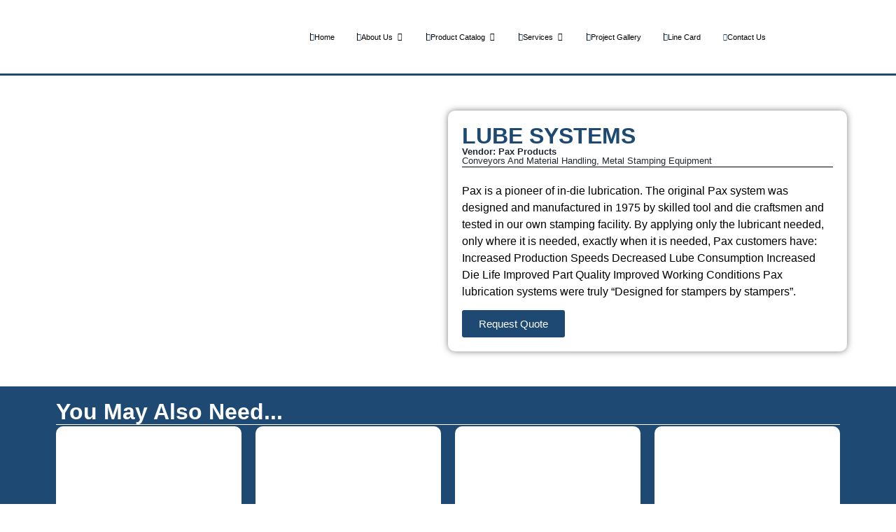

--- FILE ---
content_type: text/html; charset=UTF-8
request_url: https://craneprosys.com/product/lube-systems/
body_size: 26253
content:
<!doctype html>
<html lang="en-US" prefix="og: https://ogp.me/ns#">
<head>
	<meta charset="UTF-8">
	<meta name="viewport" content="width=device-width, initial-scale=1">
	<link rel="profile" href="https://gmpg.org/xfn/11">
	
<!-- Search Engine Optimization by Rank Math - https://rankmath.com/ -->
<title>LUBE SYSTEMS - Crane Production Systems</title>
<meta name="description" content="Pax is a pioneer of in-die lubrication. The original Pax system was designed and manufactured in 1975 by skilled tool and die craftsmen and tested in our own"/>
<meta name="robots" content="index, follow, max-snippet:-1, max-video-preview:-1, max-image-preview:large"/>
<link rel="canonical" href="https://craneprosys.com/product/lube-systems/" />
<meta property="og:locale" content="en_US" />
<meta property="og:type" content="product" />
<meta property="og:title" content="LUBE SYSTEMS - Crane Production Systems" />
<meta property="og:description" content="Pax is a pioneer of in-die lubrication. The original Pax system was designed and manufactured in 1975 by skilled tool and die craftsmen and tested in our own" />
<meta property="og:url" content="https://craneprosys.com/product/lube-systems/" />
<meta property="og:site_name" content="Crane Production Systems" />
<meta property="og:updated_time" content="2023-10-26T03:54:14+00:00" />
<meta property="og:image" content="https://craneprosys.com/wp-content/uploads/2023/10/LUBE-SYSTEMS.jpg" />
<meta property="og:image:secure_url" content="https://craneprosys.com/wp-content/uploads/2023/10/LUBE-SYSTEMS.jpg" />
<meta property="og:image:width" content="210" />
<meta property="og:image:height" content="300" />
<meta property="og:image:alt" content="LUBE SYSTEMS" />
<meta property="og:image:type" content="image/jpeg" />
<meta property="product:price:currency" content="USD" />
<meta property="product:availability" content="instock" />
<meta name="twitter:card" content="summary_large_image" />
<meta name="twitter:title" content="LUBE SYSTEMS - Crane Production Systems" />
<meta name="twitter:description" content="Pax is a pioneer of in-die lubrication. The original Pax system was designed and manufactured in 1975 by skilled tool and die craftsmen and tested in our own" />
<meta name="twitter:image" content="https://craneprosys.com/wp-content/uploads/2023/10/LUBE-SYSTEMS.jpg" />
<meta name="twitter:label1" content="Price" />
<meta name="twitter:data1" content="&#036;0.00" />
<meta name="twitter:label2" content="Availability" />
<meta name="twitter:data2" content="In stock" />
<script type="application/ld+json" class="rank-math-schema">{"@context":"https://schema.org","@graph":[{"@type":"Organization","@id":"https://craneprosys.com/#organization","name":"Crane Production Systems","logo":{"@type":"ImageObject","@id":"https://craneprosys.com/#logo","url":"https://craneprosys.com/wp-content/uploads/2023/10/Crane_Production_Systems-Main-Logo-150x150.png","contentUrl":"https://craneprosys.com/wp-content/uploads/2023/10/Crane_Production_Systems-Main-Logo-150x150.png","caption":"Crane Production Systems","inLanguage":"en-US"}},{"@type":"WebSite","@id":"https://craneprosys.com/#website","url":"https://craneprosys.com","name":"Crane Production Systems","publisher":{"@id":"https://craneprosys.com/#organization"},"inLanguage":"en-US"},{"@type":"ImageObject","@id":"https://craneprosys.com/wp-content/uploads/2023/10/LUBE-SYSTEMS.jpg","url":"https://craneprosys.com/wp-content/uploads/2023/10/LUBE-SYSTEMS.jpg","width":"210","height":"300","inLanguage":"en-US"},{"@type":"ItemPage","@id":"https://craneprosys.com/product/lube-systems/#webpage","url":"https://craneprosys.com/product/lube-systems/","name":"LUBE SYSTEMS - Crane Production Systems","datePublished":"2023-10-25T23:41:53+00:00","dateModified":"2023-10-26T03:54:14+00:00","isPartOf":{"@id":"https://craneprosys.com/#website"},"primaryImageOfPage":{"@id":"https://craneprosys.com/wp-content/uploads/2023/10/LUBE-SYSTEMS.jpg"},"inLanguage":"en-US"},{"@type":"Product","name":"LUBE SYSTEMS - Crane Production Systems","description":"Pax is a pioneer of in-die lubrication. The original Pax system was designed and manufactured in 1975 by skilled tool and die craftsmen and tested in our own stamping facility. By applying only the lubricant needed, only where it is needed, exactly when it is needed, Pax customers have: Increased Production Speeds Decreased Lube Consumption Increased Die Life Improved Part Quality Improved Working Conditions Pax lubrication systems were truly \u201cDesigned for stampers by stampers\u201d.","category":"Pax Products","mainEntityOfPage":{"@id":"https://craneprosys.com/product/lube-systems/#webpage"},"image":[{"@type":"ImageObject","url":"https://craneprosys.com/wp-content/uploads/2023/10/LUBE-SYSTEMS.jpg","height":"300","width":"210"}],"@id":"https://craneprosys.com/product/lube-systems/#richSnippet"}]}</script>
<!-- /Rank Math WordPress SEO plugin -->

<link rel='dns-prefetch' href='//www.googletagmanager.com' />
<link rel="alternate" type="application/rss+xml" title="Crane Production Systems &raquo; Feed" href="https://craneprosys.com/feed/" />
<link rel="alternate" type="application/rss+xml" title="Crane Production Systems &raquo; Comments Feed" href="https://craneprosys.com/comments/feed/" />
<link rel="alternate" type="application/rss+xml" title="Crane Production Systems &raquo; LUBE SYSTEMS Comments Feed" href="https://craneprosys.com/product/lube-systems/feed/" />
<link rel="alternate" title="oEmbed (JSON)" type="application/json+oembed" href="https://craneprosys.com/wp-json/oembed/1.0/embed?url=https%3A%2F%2Fcraneprosys.com%2Fproduct%2Flube-systems%2F" />
<link rel="alternate" title="oEmbed (XML)" type="text/xml+oembed" href="https://craneprosys.com/wp-json/oembed/1.0/embed?url=https%3A%2F%2Fcraneprosys.com%2Fproduct%2Flube-systems%2F&#038;format=xml" />
<style id='wp-img-auto-sizes-contain-inline-css'>
img:is([sizes=auto i],[sizes^="auto," i]){contain-intrinsic-size:3000px 1500px}
/*# sourceURL=wp-img-auto-sizes-contain-inline-css */
</style>
<style id='wp-emoji-styles-inline-css'>

	img.wp-smiley, img.emoji {
		display: inline !important;
		border: none !important;
		box-shadow: none !important;
		height: 1em !important;
		width: 1em !important;
		margin: 0 0.07em !important;
		vertical-align: -0.1em !important;
		background: none !important;
		padding: 0 !important;
	}
/*# sourceURL=wp-emoji-styles-inline-css */
</style>
<link rel='stylesheet' id='wp-block-library-css' href='https://craneprosys.com/wp-includes/css/dist/block-library/style.min.css?ver=a5e7013ee4fa5d52b1faa8c8ac749931' media='all' />
<style id='global-styles-inline-css'>
:root{--wp--preset--aspect-ratio--square: 1;--wp--preset--aspect-ratio--4-3: 4/3;--wp--preset--aspect-ratio--3-4: 3/4;--wp--preset--aspect-ratio--3-2: 3/2;--wp--preset--aspect-ratio--2-3: 2/3;--wp--preset--aspect-ratio--16-9: 16/9;--wp--preset--aspect-ratio--9-16: 9/16;--wp--preset--color--black: #000000;--wp--preset--color--cyan-bluish-gray: #abb8c3;--wp--preset--color--white: #ffffff;--wp--preset--color--pale-pink: #f78da7;--wp--preset--color--vivid-red: #cf2e2e;--wp--preset--color--luminous-vivid-orange: #ff6900;--wp--preset--color--luminous-vivid-amber: #fcb900;--wp--preset--color--light-green-cyan: #7bdcb5;--wp--preset--color--vivid-green-cyan: #00d084;--wp--preset--color--pale-cyan-blue: #8ed1fc;--wp--preset--color--vivid-cyan-blue: #0693e3;--wp--preset--color--vivid-purple: #9b51e0;--wp--preset--gradient--vivid-cyan-blue-to-vivid-purple: linear-gradient(135deg,rgb(6,147,227) 0%,rgb(155,81,224) 100%);--wp--preset--gradient--light-green-cyan-to-vivid-green-cyan: linear-gradient(135deg,rgb(122,220,180) 0%,rgb(0,208,130) 100%);--wp--preset--gradient--luminous-vivid-amber-to-luminous-vivid-orange: linear-gradient(135deg,rgb(252,185,0) 0%,rgb(255,105,0) 100%);--wp--preset--gradient--luminous-vivid-orange-to-vivid-red: linear-gradient(135deg,rgb(255,105,0) 0%,rgb(207,46,46) 100%);--wp--preset--gradient--very-light-gray-to-cyan-bluish-gray: linear-gradient(135deg,rgb(238,238,238) 0%,rgb(169,184,195) 100%);--wp--preset--gradient--cool-to-warm-spectrum: linear-gradient(135deg,rgb(74,234,220) 0%,rgb(151,120,209) 20%,rgb(207,42,186) 40%,rgb(238,44,130) 60%,rgb(251,105,98) 80%,rgb(254,248,76) 100%);--wp--preset--gradient--blush-light-purple: linear-gradient(135deg,rgb(255,206,236) 0%,rgb(152,150,240) 100%);--wp--preset--gradient--blush-bordeaux: linear-gradient(135deg,rgb(254,205,165) 0%,rgb(254,45,45) 50%,rgb(107,0,62) 100%);--wp--preset--gradient--luminous-dusk: linear-gradient(135deg,rgb(255,203,112) 0%,rgb(199,81,192) 50%,rgb(65,88,208) 100%);--wp--preset--gradient--pale-ocean: linear-gradient(135deg,rgb(255,245,203) 0%,rgb(182,227,212) 50%,rgb(51,167,181) 100%);--wp--preset--gradient--electric-grass: linear-gradient(135deg,rgb(202,248,128) 0%,rgb(113,206,126) 100%);--wp--preset--gradient--midnight: linear-gradient(135deg,rgb(2,3,129) 0%,rgb(40,116,252) 100%);--wp--preset--font-size--small: 13px;--wp--preset--font-size--medium: 20px;--wp--preset--font-size--large: 36px;--wp--preset--font-size--x-large: 42px;--wp--preset--spacing--20: 0.44rem;--wp--preset--spacing--30: 0.67rem;--wp--preset--spacing--40: 1rem;--wp--preset--spacing--50: 1.5rem;--wp--preset--spacing--60: 2.25rem;--wp--preset--spacing--70: 3.38rem;--wp--preset--spacing--80: 5.06rem;--wp--preset--shadow--natural: 6px 6px 9px rgba(0, 0, 0, 0.2);--wp--preset--shadow--deep: 12px 12px 50px rgba(0, 0, 0, 0.4);--wp--preset--shadow--sharp: 6px 6px 0px rgba(0, 0, 0, 0.2);--wp--preset--shadow--outlined: 6px 6px 0px -3px rgb(255, 255, 255), 6px 6px rgb(0, 0, 0);--wp--preset--shadow--crisp: 6px 6px 0px rgb(0, 0, 0);}:root { --wp--style--global--content-size: 800px;--wp--style--global--wide-size: 1200px; }:where(body) { margin: 0; }.wp-site-blocks > .alignleft { float: left; margin-right: 2em; }.wp-site-blocks > .alignright { float: right; margin-left: 2em; }.wp-site-blocks > .aligncenter { justify-content: center; margin-left: auto; margin-right: auto; }:where(.wp-site-blocks) > * { margin-block-start: 24px; margin-block-end: 0; }:where(.wp-site-blocks) > :first-child { margin-block-start: 0; }:where(.wp-site-blocks) > :last-child { margin-block-end: 0; }:root { --wp--style--block-gap: 24px; }:root :where(.is-layout-flow) > :first-child{margin-block-start: 0;}:root :where(.is-layout-flow) > :last-child{margin-block-end: 0;}:root :where(.is-layout-flow) > *{margin-block-start: 24px;margin-block-end: 0;}:root :where(.is-layout-constrained) > :first-child{margin-block-start: 0;}:root :where(.is-layout-constrained) > :last-child{margin-block-end: 0;}:root :where(.is-layout-constrained) > *{margin-block-start: 24px;margin-block-end: 0;}:root :where(.is-layout-flex){gap: 24px;}:root :where(.is-layout-grid){gap: 24px;}.is-layout-flow > .alignleft{float: left;margin-inline-start: 0;margin-inline-end: 2em;}.is-layout-flow > .alignright{float: right;margin-inline-start: 2em;margin-inline-end: 0;}.is-layout-flow > .aligncenter{margin-left: auto !important;margin-right: auto !important;}.is-layout-constrained > .alignleft{float: left;margin-inline-start: 0;margin-inline-end: 2em;}.is-layout-constrained > .alignright{float: right;margin-inline-start: 2em;margin-inline-end: 0;}.is-layout-constrained > .aligncenter{margin-left: auto !important;margin-right: auto !important;}.is-layout-constrained > :where(:not(.alignleft):not(.alignright):not(.alignfull)){max-width: var(--wp--style--global--content-size);margin-left: auto !important;margin-right: auto !important;}.is-layout-constrained > .alignwide{max-width: var(--wp--style--global--wide-size);}body .is-layout-flex{display: flex;}.is-layout-flex{flex-wrap: wrap;align-items: center;}.is-layout-flex > :is(*, div){margin: 0;}body .is-layout-grid{display: grid;}.is-layout-grid > :is(*, div){margin: 0;}body{padding-top: 0px;padding-right: 0px;padding-bottom: 0px;padding-left: 0px;}a:where(:not(.wp-element-button)){text-decoration: underline;}:root :where(.wp-element-button, .wp-block-button__link){background-color: #32373c;border-width: 0;color: #fff;font-family: inherit;font-size: inherit;font-style: inherit;font-weight: inherit;letter-spacing: inherit;line-height: inherit;padding-top: calc(0.667em + 2px);padding-right: calc(1.333em + 2px);padding-bottom: calc(0.667em + 2px);padding-left: calc(1.333em + 2px);text-decoration: none;text-transform: inherit;}.has-black-color{color: var(--wp--preset--color--black) !important;}.has-cyan-bluish-gray-color{color: var(--wp--preset--color--cyan-bluish-gray) !important;}.has-white-color{color: var(--wp--preset--color--white) !important;}.has-pale-pink-color{color: var(--wp--preset--color--pale-pink) !important;}.has-vivid-red-color{color: var(--wp--preset--color--vivid-red) !important;}.has-luminous-vivid-orange-color{color: var(--wp--preset--color--luminous-vivid-orange) !important;}.has-luminous-vivid-amber-color{color: var(--wp--preset--color--luminous-vivid-amber) !important;}.has-light-green-cyan-color{color: var(--wp--preset--color--light-green-cyan) !important;}.has-vivid-green-cyan-color{color: var(--wp--preset--color--vivid-green-cyan) !important;}.has-pale-cyan-blue-color{color: var(--wp--preset--color--pale-cyan-blue) !important;}.has-vivid-cyan-blue-color{color: var(--wp--preset--color--vivid-cyan-blue) !important;}.has-vivid-purple-color{color: var(--wp--preset--color--vivid-purple) !important;}.has-black-background-color{background-color: var(--wp--preset--color--black) !important;}.has-cyan-bluish-gray-background-color{background-color: var(--wp--preset--color--cyan-bluish-gray) !important;}.has-white-background-color{background-color: var(--wp--preset--color--white) !important;}.has-pale-pink-background-color{background-color: var(--wp--preset--color--pale-pink) !important;}.has-vivid-red-background-color{background-color: var(--wp--preset--color--vivid-red) !important;}.has-luminous-vivid-orange-background-color{background-color: var(--wp--preset--color--luminous-vivid-orange) !important;}.has-luminous-vivid-amber-background-color{background-color: var(--wp--preset--color--luminous-vivid-amber) !important;}.has-light-green-cyan-background-color{background-color: var(--wp--preset--color--light-green-cyan) !important;}.has-vivid-green-cyan-background-color{background-color: var(--wp--preset--color--vivid-green-cyan) !important;}.has-pale-cyan-blue-background-color{background-color: var(--wp--preset--color--pale-cyan-blue) !important;}.has-vivid-cyan-blue-background-color{background-color: var(--wp--preset--color--vivid-cyan-blue) !important;}.has-vivid-purple-background-color{background-color: var(--wp--preset--color--vivid-purple) !important;}.has-black-border-color{border-color: var(--wp--preset--color--black) !important;}.has-cyan-bluish-gray-border-color{border-color: var(--wp--preset--color--cyan-bluish-gray) !important;}.has-white-border-color{border-color: var(--wp--preset--color--white) !important;}.has-pale-pink-border-color{border-color: var(--wp--preset--color--pale-pink) !important;}.has-vivid-red-border-color{border-color: var(--wp--preset--color--vivid-red) !important;}.has-luminous-vivid-orange-border-color{border-color: var(--wp--preset--color--luminous-vivid-orange) !important;}.has-luminous-vivid-amber-border-color{border-color: var(--wp--preset--color--luminous-vivid-amber) !important;}.has-light-green-cyan-border-color{border-color: var(--wp--preset--color--light-green-cyan) !important;}.has-vivid-green-cyan-border-color{border-color: var(--wp--preset--color--vivid-green-cyan) !important;}.has-pale-cyan-blue-border-color{border-color: var(--wp--preset--color--pale-cyan-blue) !important;}.has-vivid-cyan-blue-border-color{border-color: var(--wp--preset--color--vivid-cyan-blue) !important;}.has-vivid-purple-border-color{border-color: var(--wp--preset--color--vivid-purple) !important;}.has-vivid-cyan-blue-to-vivid-purple-gradient-background{background: var(--wp--preset--gradient--vivid-cyan-blue-to-vivid-purple) !important;}.has-light-green-cyan-to-vivid-green-cyan-gradient-background{background: var(--wp--preset--gradient--light-green-cyan-to-vivid-green-cyan) !important;}.has-luminous-vivid-amber-to-luminous-vivid-orange-gradient-background{background: var(--wp--preset--gradient--luminous-vivid-amber-to-luminous-vivid-orange) !important;}.has-luminous-vivid-orange-to-vivid-red-gradient-background{background: var(--wp--preset--gradient--luminous-vivid-orange-to-vivid-red) !important;}.has-very-light-gray-to-cyan-bluish-gray-gradient-background{background: var(--wp--preset--gradient--very-light-gray-to-cyan-bluish-gray) !important;}.has-cool-to-warm-spectrum-gradient-background{background: var(--wp--preset--gradient--cool-to-warm-spectrum) !important;}.has-blush-light-purple-gradient-background{background: var(--wp--preset--gradient--blush-light-purple) !important;}.has-blush-bordeaux-gradient-background{background: var(--wp--preset--gradient--blush-bordeaux) !important;}.has-luminous-dusk-gradient-background{background: var(--wp--preset--gradient--luminous-dusk) !important;}.has-pale-ocean-gradient-background{background: var(--wp--preset--gradient--pale-ocean) !important;}.has-electric-grass-gradient-background{background: var(--wp--preset--gradient--electric-grass) !important;}.has-midnight-gradient-background{background: var(--wp--preset--gradient--midnight) !important;}.has-small-font-size{font-size: var(--wp--preset--font-size--small) !important;}.has-medium-font-size{font-size: var(--wp--preset--font-size--medium) !important;}.has-large-font-size{font-size: var(--wp--preset--font-size--large) !important;}.has-x-large-font-size{font-size: var(--wp--preset--font-size--x-large) !important;}
:root :where(.wp-block-pullquote){font-size: 1.5em;line-height: 1.6;}
/*# sourceURL=global-styles-inline-css */
</style>
<link rel='stylesheet' id='dashicons-css' href='https://craneprosys.com/wp-includes/css/dashicons.min.css?ver=a5e7013ee4fa5d52b1faa8c8ac749931' media='all' />
<link rel='stylesheet' id='to-top-css' href='https://craneprosys.com/wp-content/plugins/to-top/public/css/to-top-public.css?ver=2.5.5' media='all' />
<link rel='stylesheet' id='photoswipe-css' href='https://craneprosys.com/wp-content/plugins/woocommerce/assets/css/photoswipe/photoswipe.min.css?ver=10.4.3' media='all' />
<link rel='stylesheet' id='photoswipe-default-skin-css' href='https://craneprosys.com/wp-content/plugins/woocommerce/assets/css/photoswipe/default-skin/default-skin.min.css?ver=10.4.3' media='all' />
<link rel='stylesheet' id='woocommerce-layout-css' href='https://craneprosys.com/wp-content/plugins/woocommerce/assets/css/woocommerce-layout.css?ver=10.4.3' media='all' />
<link rel='stylesheet' id='woocommerce-smallscreen-css' href='https://craneprosys.com/wp-content/plugins/woocommerce/assets/css/woocommerce-smallscreen.css?ver=10.4.3' media='only screen and (max-width: 768px)' />
<link rel='stylesheet' id='woocommerce-general-css' href='https://craneprosys.com/wp-content/plugins/woocommerce/assets/css/woocommerce.css?ver=10.4.3' media='all' />
<style id='woocommerce-inline-inline-css'>
.woocommerce form .form-row .required { visibility: visible; }
/*# sourceURL=woocommerce-inline-inline-css */
</style>
<link rel='stylesheet' id='hello-elementor-css' href='https://craneprosys.com/wp-content/themes/hello-elementor/assets/css/reset.css?ver=3.4.5' media='all' />
<link rel='stylesheet' id='hello-elementor-theme-style-css' href='https://craneprosys.com/wp-content/themes/hello-elementor/assets/css/theme.css?ver=3.4.5' media='all' />
<link rel='stylesheet' id='hello-elementor-header-footer-css' href='https://craneprosys.com/wp-content/themes/hello-elementor/assets/css/header-footer.css?ver=3.4.5' media='all' />
<link rel='stylesheet' id='elementor-frontend-css' href='https://craneprosys.com/wp-content/uploads/elementor/css/custom-frontend.min.css?ver=1769693357' media='all' />
<link rel='stylesheet' id='elementor-post-14-css' href='https://craneprosys.com/wp-content/uploads/elementor/css/post-14.css?ver=1769693357' media='all' />
<link rel='stylesheet' id='e-animation-fadeIn-css' href='https://craneprosys.com/wp-content/plugins/elementor/assets/lib/animations/styles/fadeIn.min.css?ver=3.34.4' media='all' />
<link rel='stylesheet' id='widget-image-css' href='https://craneprosys.com/wp-content/plugins/elementor/assets/css/widget-image.min.css?ver=3.34.4' media='all' />
<link rel='stylesheet' id='e-animation-float-css' href='https://craneprosys.com/wp-content/plugins/elementor/assets/lib/animations/styles/e-animation-float.min.css?ver=3.34.4' media='all' />
<link rel='stylesheet' id='widget-icon-box-css' href='https://craneprosys.com/wp-content/uploads/elementor/css/custom-widget-icon-box.min.css?ver=1769693357' media='all' />
<link rel='stylesheet' id='widget-icon-list-css' href='https://craneprosys.com/wp-content/uploads/elementor/css/custom-widget-icon-list.min.css?ver=1769693357' media='all' />
<link rel='stylesheet' id='e-animation-fadeInLeft-css' href='https://craneprosys.com/wp-content/plugins/elementor/assets/lib/animations/styles/fadeInLeft.min.css?ver=3.34.4' media='all' />
<link rel='stylesheet' id='widget-mega-menu-css' href='https://craneprosys.com/wp-content/uploads/elementor/css/custom-pro-widget-mega-menu.min.css?ver=1769693357' media='all' />
<link rel='stylesheet' id='e-sticky-css' href='https://craneprosys.com/wp-content/plugins/elementor-pro/assets/css/modules/sticky.min.css?ver=3.34.4' media='all' />
<link rel='stylesheet' id='widget-divider-css' href='https://craneprosys.com/wp-content/plugins/elementor/assets/css/widget-divider.min.css?ver=3.34.4' media='all' />
<link rel='stylesheet' id='widget-heading-css' href='https://craneprosys.com/wp-content/plugins/elementor/assets/css/widget-heading.min.css?ver=3.34.4' media='all' />
<link rel='stylesheet' id='e-animation-fadeInUp-css' href='https://craneprosys.com/wp-content/plugins/elementor/assets/lib/animations/styles/fadeInUp.min.css?ver=3.34.4' media='all' />
<link rel='stylesheet' id='widget-woocommerce-product-images-css' href='https://craneprosys.com/wp-content/plugins/elementor-pro/assets/css/widget-woocommerce-product-images.min.css?ver=3.34.4' media='all' />
<link rel='stylesheet' id='widget-video-css' href='https://craneprosys.com/wp-content/plugins/elementor/assets/css/widget-video.min.css?ver=3.34.4' media='all' />
<link rel='stylesheet' id='e-animation-fadeInRight-css' href='https://craneprosys.com/wp-content/plugins/elementor/assets/lib/animations/styles/fadeInRight.min.css?ver=3.34.4' media='all' />
<link rel='stylesheet' id='widget-woocommerce-products-css' href='https://craneprosys.com/wp-content/plugins/elementor-pro/assets/css/widget-woocommerce-products.min.css?ver=3.34.4' media='all' />
<link rel='stylesheet' id='elementor-icons-css' href='https://craneprosys.com/wp-content/plugins/elementor/assets/lib/eicons/css/elementor-icons.min.css?ver=5.46.0' media='all' />
<link rel='stylesheet' id='elementor-post-21-css' href='https://craneprosys.com/wp-content/uploads/elementor/css/post-21.css?ver=1769693358' media='all' />
<link rel='stylesheet' id='elementor-post-77-css' href='https://craneprosys.com/wp-content/uploads/elementor/css/post-77.css?ver=1769693358' media='all' />
<link rel='stylesheet' id='elementor-post-466-css' href='https://craneprosys.com/wp-content/uploads/elementor/css/post-466.css?ver=1769693601' media='all' />
<link rel='stylesheet' id='elementor-gf-local-roboto-css' href='https://craneprosys.com/wp-content/uploads/elementor/google-fonts/css/roboto.css?ver=1742261344' media='all' />
<link rel='stylesheet' id='elementor-gf-local-robotoslab-css' href='https://craneprosys.com/wp-content/uploads/elementor/google-fonts/css/robotoslab.css?ver=1742261363' media='all' />
<link rel='stylesheet' id='elementor-icons-shared-0-css' href='https://craneprosys.com/wp-content/plugins/elementor/assets/lib/font-awesome/css/fontawesome.min.css?ver=5.15.3' media='all' />
<link rel='stylesheet' id='elementor-icons-fa-solid-css' href='https://craneprosys.com/wp-content/plugins/elementor/assets/lib/font-awesome/css/solid.min.css?ver=5.15.3' media='all' />
<link rel='stylesheet' id='elementor-icons-fa-regular-css' href='https://craneprosys.com/wp-content/plugins/elementor/assets/lib/font-awesome/css/regular.min.css?ver=5.15.3' media='all' />
<link rel='stylesheet' id='elementor-icons-fa-brands-css' href='https://craneprosys.com/wp-content/plugins/elementor/assets/lib/font-awesome/css/brands.min.css?ver=5.15.3' media='all' />
<script src="https://craneprosys.com/wp-includes/js/jquery/jquery.min.js?ver=3.7.1" id="jquery-core-js"></script>
<script src="https://craneprosys.com/wp-includes/js/jquery/jquery-migrate.min.js?ver=3.4.1" id="jquery-migrate-js"></script>
<script id="to-top-js-extra">
var to_top_options = {"scroll_offset":"100","icon_opacity":"50","style":"icon","icon_type":"dashicons-arrow-up-alt2","icon_color":"#ffffff","icon_bg_color":"#000000","icon_size":"32","border_radius":"5","image":"https://craneprosys.com/wp-content/plugins/to-top/admin/images/default.png","image_width":"65","image_alt":"","location":"bottom-right","margin_x":"20","margin_y":"20","show_on_admin":"0","enable_autohide":"0","autohide_time":"2","enable_hide_small_device":"0","small_device_max_width":"640","reset":"0"};
//# sourceURL=to-top-js-extra
</script>
<script async src="https://craneprosys.com/wp-content/plugins/to-top/public/js/to-top-public.js?ver=2.5.5" id="to-top-js"></script>
<script src="https://craneprosys.com/wp-content/plugins/woocommerce/assets/js/jquery-blockui/jquery.blockUI.min.js?ver=2.7.0-wc.10.4.3" id="wc-jquery-blockui-js" defer data-wp-strategy="defer"></script>
<script id="wc-add-to-cart-js-extra">
var wc_add_to_cart_params = {"ajax_url":"/wp-admin/admin-ajax.php","wc_ajax_url":"/?wc-ajax=%%endpoint%%","i18n_view_cart":"View cart","cart_url":"https://craneprosys.com/cart/","is_cart":"","cart_redirect_after_add":"no"};
//# sourceURL=wc-add-to-cart-js-extra
</script>
<script src="https://craneprosys.com/wp-content/plugins/woocommerce/assets/js/frontend/add-to-cart.min.js?ver=10.4.3" id="wc-add-to-cart-js" defer data-wp-strategy="defer"></script>
<script src="https://craneprosys.com/wp-content/plugins/woocommerce/assets/js/zoom/jquery.zoom.min.js?ver=1.7.21-wc.10.4.3" id="wc-zoom-js" defer data-wp-strategy="defer"></script>
<script src="https://craneprosys.com/wp-content/plugins/woocommerce/assets/js/flexslider/jquery.flexslider.min.js?ver=2.7.2-wc.10.4.3" id="wc-flexslider-js" defer data-wp-strategy="defer"></script>
<script src="https://craneprosys.com/wp-content/plugins/woocommerce/assets/js/photoswipe/photoswipe.min.js?ver=4.1.1-wc.10.4.3" id="wc-photoswipe-js" defer data-wp-strategy="defer"></script>
<script src="https://craneprosys.com/wp-content/plugins/woocommerce/assets/js/photoswipe/photoswipe-ui-default.min.js?ver=4.1.1-wc.10.4.3" id="wc-photoswipe-ui-default-js" defer data-wp-strategy="defer"></script>
<script id="wc-single-product-js-extra">
var wc_single_product_params = {"i18n_required_rating_text":"Please select a rating","i18n_rating_options":["1 of 5 stars","2 of 5 stars","3 of 5 stars","4 of 5 stars","5 of 5 stars"],"i18n_product_gallery_trigger_text":"View full-screen image gallery","review_rating_required":"yes","flexslider":{"rtl":false,"animation":"slide","smoothHeight":true,"directionNav":false,"controlNav":"thumbnails","slideshow":false,"animationSpeed":500,"animationLoop":false,"allowOneSlide":false},"zoom_enabled":"1","zoom_options":[],"photoswipe_enabled":"1","photoswipe_options":{"shareEl":false,"closeOnScroll":false,"history":false,"hideAnimationDuration":0,"showAnimationDuration":0},"flexslider_enabled":"1"};
//# sourceURL=wc-single-product-js-extra
</script>
<script src="https://craneprosys.com/wp-content/plugins/woocommerce/assets/js/frontend/single-product.min.js?ver=10.4.3" id="wc-single-product-js" defer data-wp-strategy="defer"></script>
<script src="https://craneprosys.com/wp-content/plugins/woocommerce/assets/js/js-cookie/js.cookie.min.js?ver=2.1.4-wc.10.4.3" id="wc-js-cookie-js" defer data-wp-strategy="defer"></script>
<script id="woocommerce-js-extra">
var woocommerce_params = {"ajax_url":"/wp-admin/admin-ajax.php","wc_ajax_url":"/?wc-ajax=%%endpoint%%","i18n_password_show":"Show password","i18n_password_hide":"Hide password"};
//# sourceURL=woocommerce-js-extra
</script>
<script src="https://craneprosys.com/wp-content/plugins/woocommerce/assets/js/frontend/woocommerce.min.js?ver=10.4.3" id="woocommerce-js" defer data-wp-strategy="defer"></script>

<!-- Google tag (gtag.js) snippet added by Site Kit -->
<!-- Google Analytics snippet added by Site Kit -->
<script src="https://www.googletagmanager.com/gtag/js?id=GT-NB3Z3MJ" id="google_gtagjs-js" async></script>
<script id="google_gtagjs-js-after">
window.dataLayer = window.dataLayer || [];function gtag(){dataLayer.push(arguments);}
gtag("set","linker",{"domains":["craneprosys.com"]});
gtag("js", new Date());
gtag("set", "developer_id.dZTNiMT", true);
gtag("config", "GT-NB3Z3MJ");
//# sourceURL=google_gtagjs-js-after
</script>
<link rel="https://api.w.org/" href="https://craneprosys.com/wp-json/" /><link rel="alternate" title="JSON" type="application/json" href="https://craneprosys.com/wp-json/wp/v2/product/632" /><link rel="EditURI" type="application/rsd+xml" title="RSD" href="https://craneprosys.com/xmlrpc.php?rsd" />
<meta name="generator" content="Site Kit by Google 1.171.0" />	<noscript><style>.woocommerce-product-gallery{ opacity: 1 !important; }</style></noscript>
	<meta name="generator" content="Elementor 3.34.4; features: additional_custom_breakpoints; settings: css_print_method-external, google_font-enabled, font_display-auto">
			<style>
				.e-con.e-parent:nth-of-type(n+4):not(.e-lazyloaded):not(.e-no-lazyload),
				.e-con.e-parent:nth-of-type(n+4):not(.e-lazyloaded):not(.e-no-lazyload) * {
					background-image: none !important;
				}
				@media screen and (max-height: 1024px) {
					.e-con.e-parent:nth-of-type(n+3):not(.e-lazyloaded):not(.e-no-lazyload),
					.e-con.e-parent:nth-of-type(n+3):not(.e-lazyloaded):not(.e-no-lazyload) * {
						background-image: none !important;
					}
				}
				@media screen and (max-height: 640px) {
					.e-con.e-parent:nth-of-type(n+2):not(.e-lazyloaded):not(.e-no-lazyload),
					.e-con.e-parent:nth-of-type(n+2):not(.e-lazyloaded):not(.e-no-lazyload) * {
						background-image: none !important;
					}
				}
			</style>
			<noscript><style>.lazyload[data-src]{display:none !important;}</style></noscript><style>.lazyload{background-image:none !important;}.lazyload:before{background-image:none !important;}</style><link rel="icon" href="https://craneprosys.com/wp-content/uploads/2023/10/Crane-Production-Systems-Icon-100x100.png" sizes="32x32" />
<link rel="icon" href="https://craneprosys.com/wp-content/uploads/2023/10/Crane-Production-Systems-Icon.png" sizes="192x192" />
<link rel="apple-touch-icon" href="https://craneprosys.com/wp-content/uploads/2023/10/Crane-Production-Systems-Icon.png" />
<meta name="msapplication-TileImage" content="https://craneprosys.com/wp-content/uploads/2023/10/Crane-Production-Systems-Icon.png" />
</head>
<body data-rsssl=1 class="wp-singular product-template-default single single-product postid-632 wp-custom-logo wp-embed-responsive wp-theme-hello-elementor theme-hello-elementor woocommerce woocommerce-page woocommerce-no-js hello-elementor-default elementor-default elementor-template-full-width elementor-kit-14 elementor-page-466">


<a class="skip-link screen-reader-text" href="#content">Skip to content</a>

		<header data-elementor-type="header" data-elementor-id="21" class="elementor elementor-21 elementor-location-header" data-elementor-post-type="elementor_library">
					<section class="elementor-section elementor-top-section elementor-element elementor-element-3512142 elementor-section-height-min-height elementor-section-full_width elementor-section-height-default elementor-section-items-middle" data-id="3512142" data-element_type="section" data-settings="{&quot;sticky&quot;:&quot;top&quot;,&quot;background_background&quot;:&quot;classic&quot;,&quot;sticky_on&quot;:[&quot;desktop&quot;,&quot;laptop&quot;,&quot;tablet&quot;,&quot;mobile&quot;],&quot;sticky_offset&quot;:0,&quot;sticky_effects_offset&quot;:0,&quot;sticky_anchor_link_offset&quot;:0}">
						<div class="elementor-container elementor-column-gap-default">
					<div class="elementor-column elementor-col-50 elementor-top-column elementor-element elementor-element-5f5ed09" data-id="5f5ed09" data-element_type="column">
			<div class="elementor-widget-wrap elementor-element-populated">
						<div class="elementor-element elementor-element-e288d72 elementor-invisible elementor-widget elementor-widget-image" data-id="e288d72" data-element_type="widget" data-settings="{&quot;_animation&quot;:&quot;fadeIn&quot;}" data-widget_type="image.default">
				<div class="elementor-widget-container">
																<a href="https://craneprosys.com">
							<img fetchpriority="high" width="800" height="220" src="[data-uri]" class="attachment-large size-large wp-image-24 lazyload" alt=""   data-src="https://craneprosys.com/wp-content/uploads/2023/10/Crane_Production_Systems-Main-Logo.png" decoding="async" data-srcset="https://craneprosys.com/wp-content/uploads/2023/10/Crane_Production_Systems-Main-Logo.png 951w, https://craneprosys.com/wp-content/uploads/2023/10/Crane_Production_Systems-Main-Logo-600x165.png 600w, https://craneprosys.com/wp-content/uploads/2023/10/Crane_Production_Systems-Main-Logo-300x83.png 300w, https://craneprosys.com/wp-content/uploads/2023/10/Crane_Production_Systems-Main-Logo-768x212.png 768w" data-sizes="auto" data-eio-rwidth="951" data-eio-rheight="262" /><noscript><img fetchpriority="high" width="800" height="220" src="https://craneprosys.com/wp-content/uploads/2023/10/Crane_Production_Systems-Main-Logo.png" class="attachment-large size-large wp-image-24" alt="" srcset="https://craneprosys.com/wp-content/uploads/2023/10/Crane_Production_Systems-Main-Logo.png 951w, https://craneprosys.com/wp-content/uploads/2023/10/Crane_Production_Systems-Main-Logo-600x165.png 600w, https://craneprosys.com/wp-content/uploads/2023/10/Crane_Production_Systems-Main-Logo-300x83.png 300w, https://craneprosys.com/wp-content/uploads/2023/10/Crane_Production_Systems-Main-Logo-768x212.png 768w" sizes="(max-width: 800px) 100vw, 800px" data-eio="l" /></noscript>								</a>
															</div>
				</div>
					</div>
		</div>
				<div class="elementor-column elementor-col-50 elementor-top-column elementor-element elementor-element-b92009e" data-id="b92009e" data-element_type="column">
			<div class="elementor-widget-wrap elementor-element-populated">
						<div class="elementor-element elementor-element-1810d62 e-full_width e-n-menu-layout-horizontal e-n-menu-tablet elementor-invisible elementor-widget elementor-widget-n-menu" data-id="1810d62" data-element_type="widget" data-settings="{&quot;menu_items&quot;:[{&quot;item_title&quot;:&quot;Home&quot;,&quot;_id&quot;:&quot;6db7bea&quot;,&quot;item_icon&quot;:{&quot;value&quot;:&quot;fas fa-home&quot;,&quot;library&quot;:&quot;fa-solid&quot;},&quot;__dynamic__&quot;:{&quot;item_link&quot;:&quot;[elementor-tag id=\&quot;9be3beb\&quot; name=\&quot;site-url\&quot; settings=\&quot;%7B%7D\&quot;]&quot;},&quot;item_link&quot;:{&quot;url&quot;:&quot;https:\/\/craneprosys.com&quot;,&quot;is_external&quot;:&quot;&quot;,&quot;nofollow&quot;:&quot;&quot;,&quot;custom_attributes&quot;:&quot;&quot;},&quot;item_dropdown_content&quot;:&quot;no&quot;,&quot;item_icon_active&quot;:{&quot;value&quot;:&quot;&quot;,&quot;library&quot;:&quot;&quot;},&quot;element_id&quot;:&quot;&quot;},{&quot;item_title&quot;:&quot;About Us&quot;,&quot;_id&quot;:&quot;34e4126&quot;,&quot;item_icon&quot;:{&quot;value&quot;:&quot;fas fa-users&quot;,&quot;library&quot;:&quot;fa-solid&quot;},&quot;item_link&quot;:{&quot;url&quot;:&quot;\/about-us\/&quot;,&quot;is_external&quot;:&quot;&quot;,&quot;nofollow&quot;:&quot;&quot;,&quot;custom_attributes&quot;:&quot;&quot;},&quot;item_dropdown_content&quot;:&quot;yes&quot;,&quot;item_icon_active&quot;:{&quot;value&quot;:&quot;&quot;,&quot;library&quot;:&quot;&quot;},&quot;element_id&quot;:&quot;&quot;},{&quot;item_title&quot;:&quot;Product Catalog&quot;,&quot;_id&quot;:&quot;25cf7af&quot;,&quot;item_dropdown_content&quot;:&quot;yes&quot;,&quot;item_icon&quot;:{&quot;value&quot;:&quot;fas fa-boxes&quot;,&quot;library&quot;:&quot;fa-solid&quot;},&quot;item_link&quot;:{&quot;url&quot;:&quot;&quot;,&quot;is_external&quot;:&quot;&quot;,&quot;nofollow&quot;:&quot;&quot;,&quot;custom_attributes&quot;:&quot;&quot;},&quot;item_icon_active&quot;:{&quot;value&quot;:&quot;&quot;,&quot;library&quot;:&quot;&quot;},&quot;element_id&quot;:&quot;&quot;},{&quot;_id&quot;:&quot;7f6f11b&quot;,&quot;item_title&quot;:&quot;Services&quot;,&quot;item_icon&quot;:{&quot;value&quot;:&quot;fas fa-diagnoses&quot;,&quot;library&quot;:&quot;fa-solid&quot;},&quot;item_link&quot;:{&quot;url&quot;:&quot;\/service\/&quot;,&quot;is_external&quot;:&quot;&quot;,&quot;nofollow&quot;:&quot;&quot;,&quot;custom_attributes&quot;:&quot;&quot;},&quot;item_dropdown_content&quot;:&quot;yes&quot;,&quot;item_icon_active&quot;:{&quot;value&quot;:&quot;&quot;,&quot;library&quot;:&quot;&quot;},&quot;element_id&quot;:&quot;&quot;},{&quot;_id&quot;:&quot;75ba6b3&quot;,&quot;item_title&quot;:&quot;Project Gallery&quot;,&quot;item_icon&quot;:{&quot;value&quot;:&quot;fas fa-photo-video&quot;,&quot;library&quot;:&quot;fa-solid&quot;},&quot;item_link&quot;:{&quot;url&quot;:&quot;\/project-gallery\/&quot;,&quot;is_external&quot;:&quot;&quot;,&quot;nofollow&quot;:&quot;&quot;,&quot;custom_attributes&quot;:&quot;&quot;},&quot;item_dropdown_content&quot;:&quot;no&quot;,&quot;item_icon_active&quot;:{&quot;value&quot;:&quot;&quot;,&quot;library&quot;:&quot;&quot;},&quot;element_id&quot;:&quot;&quot;},{&quot;_id&quot;:&quot;f6882c5&quot;,&quot;item_title&quot;:&quot;Line Card&quot;,&quot;item_icon&quot;:{&quot;value&quot;:&quot;far fa-address-card&quot;,&quot;library&quot;:&quot;fa-regular&quot;},&quot;item_link&quot;:{&quot;url&quot;:&quot;\/line-card\/&quot;,&quot;is_external&quot;:&quot;&quot;,&quot;nofollow&quot;:&quot;&quot;,&quot;custom_attributes&quot;:&quot;&quot;},&quot;item_dropdown_content&quot;:&quot;no&quot;,&quot;item_icon_active&quot;:{&quot;value&quot;:&quot;&quot;,&quot;library&quot;:&quot;&quot;},&quot;element_id&quot;:&quot;&quot;},{&quot;_id&quot;:&quot;f840323&quot;,&quot;item_title&quot;:&quot;Contact Us&quot;,&quot;item_icon&quot;:{&quot;value&quot;:&quot;fas fa-headset&quot;,&quot;library&quot;:&quot;fa-solid&quot;},&quot;item_link&quot;:{&quot;url&quot;:&quot;\/contact-us\/&quot;,&quot;is_external&quot;:&quot;&quot;,&quot;nofollow&quot;:&quot;&quot;,&quot;custom_attributes&quot;:&quot;&quot;},&quot;item_dropdown_content&quot;:&quot;no&quot;,&quot;item_icon_active&quot;:{&quot;value&quot;:&quot;&quot;,&quot;library&quot;:&quot;&quot;},&quot;element_id&quot;:&quot;&quot;}],&quot;item_position_horizontal&quot;:&quot;center&quot;,&quot;open_animation&quot;:&quot;fadeIn&quot;,&quot;menu_item_title_distance_from_content&quot;:{&quot;unit&quot;:&quot;px&quot;,&quot;size&quot;:25,&quot;sizes&quot;:[]},&quot;_animation&quot;:&quot;fadeInLeft&quot;,&quot;_animation_delay&quot;:200,&quot;item_position_horizontal_tablet&quot;:&quot;center&quot;,&quot;menu_item_title_distance_from_content_tablet&quot;:{&quot;unit&quot;:&quot;px&quot;,&quot;size&quot;:0,&quot;sizes&quot;:[]},&quot;content_width&quot;:&quot;full_width&quot;,&quot;item_layout&quot;:&quot;horizontal&quot;,&quot;open_on&quot;:&quot;hover&quot;,&quot;horizontal_scroll&quot;:&quot;disable&quot;,&quot;breakpoint_selector&quot;:&quot;tablet&quot;,&quot;menu_item_title_distance_from_content_laptop&quot;:{&quot;unit&quot;:&quot;px&quot;,&quot;size&quot;:&quot;&quot;,&quot;sizes&quot;:[]},&quot;menu_item_title_distance_from_content_mobile&quot;:{&quot;unit&quot;:&quot;px&quot;,&quot;size&quot;:&quot;&quot;,&quot;sizes&quot;:[]}}" data-widget_type="mega-menu.default">
				<div class="elementor-widget-container">
							<nav class="e-n-menu" data-widget-number="252" aria-label="Menu">
					<button class="e-n-menu-toggle" id="menu-toggle-252" aria-haspopup="true" aria-expanded="false" aria-controls="menubar-252" aria-label="Menu Toggle">
			<span class="e-n-menu-toggle-icon e-open">
				<i class="eicon-menu-bar"></i>			</span>
			<span class="e-n-menu-toggle-icon e-close">
				<i class="eicon-close"></i>			</span>
		</button>
					<div class="e-n-menu-wrapper" id="menubar-252" aria-labelledby="menu-toggle-252">
				<ul class="e-n-menu-heading">
								<li class="e-n-menu-item">
				<div id="e-n-menu-title-2521" class="e-n-menu-title">
					<a class="e-n-menu-title-container e-focus e-link" href="https://craneprosys.com">													<span class="e-n-menu-icon">
								<span class="icon-active"><i aria-hidden="true" class="fas fa-home"></i></span>
								<span class="icon-inactive"><i aria-hidden="true" class="fas fa-home"></i></span>
							</span>
												<span class="e-n-menu-title-text">
							Home						</span>
					</a>									</div>
							</li>
					<li class="e-n-menu-item">
				<div id="e-n-menu-title-2522" class="e-n-menu-title">
					<a class="e-n-menu-title-container e-focus e-link" href="/about-us/">													<span class="e-n-menu-icon">
								<span class="icon-active"><i aria-hidden="true" class="fas fa-users"></i></span>
								<span class="icon-inactive"><i aria-hidden="true" class="fas fa-users"></i></span>
							</span>
												<span class="e-n-menu-title-text">
							About Us						</span>
					</a>											<button id="e-n-menu-dropdown-icon-2522" class="e-n-menu-dropdown-icon e-focus" data-tab-index="2" aria-haspopup="true" aria-expanded="false" aria-controls="e-n-menu-content-2522" >
							<span class="e-n-menu-dropdown-icon-opened">
								<i aria-hidden="true" class="fas fa-caret-up"></i>								<span class="elementor-screen-only">Close About Us</span>
							</span>
							<span class="e-n-menu-dropdown-icon-closed">
								<i aria-hidden="true" class="fas fa-caret-down"></i>								<span class="elementor-screen-only">Open About Us</span>
							</span>
						</button>
									</div>
									<div class="e-n-menu-content">
						<div id="e-n-menu-content-2522" data-tab-index="2" aria-labelledby="e-n-menu-dropdown-icon-2522" class="elementor-element elementor-element-318e17a e-flex e-con-boxed e-con e-child" data-id="318e17a" data-element_type="container" data-settings="{&quot;background_background&quot;:&quot;classic&quot;}">
					<div class="e-con-inner">
		<div class="elementor-element elementor-element-9a6ec0d e-flex e-con-boxed e-con e-child" data-id="9a6ec0d" data-element_type="container">
					<div class="e-con-inner">
				<div class="elementor-element elementor-element-b1c07b0 elementor-view-default elementor-position-block-start elementor-mobile-position-block-start elementor-widget elementor-widget-icon-box" data-id="b1c07b0" data-element_type="widget" data-widget_type="icon-box.default">
				<div class="elementor-widget-container">
							<div class="elementor-icon-box-wrapper">

						<div class="elementor-icon-box-icon">
				<a href="/about-us#mission" class="elementor-icon elementor-animation-float" tabindex="-1" aria-label="Our Mission">
				<i aria-hidden="true" class="fas fa-flag-checkered"></i>				</a>
			</div>
			
						<div class="elementor-icon-box-content">

									<h3 class="elementor-icon-box-title">
						<a href="/about-us#mission" >
							Our Mission						</a>
					</h3>
				
				
			</div>
			
		</div>
						</div>
				</div>
					</div>
				</div>
		<div class="elementor-element elementor-element-7725465 e-flex e-con-boxed e-con e-child" data-id="7725465" data-element_type="container">
					<div class="e-con-inner">
				<div class="elementor-element elementor-element-36e3c94 elementor-view-default elementor-position-block-start elementor-mobile-position-block-start elementor-widget elementor-widget-icon-box" data-id="36e3c94" data-element_type="widget" data-widget_type="icon-box.default">
				<div class="elementor-widget-container">
							<div class="elementor-icon-box-wrapper">

						<div class="elementor-icon-box-icon">
				<a href="/about-us#why-us" class="elementor-icon elementor-animation-float" tabindex="-1" aria-label="Why Us?">
				<i aria-hidden="true" class="far fa-question-circle"></i>				</a>
			</div>
			
						<div class="elementor-icon-box-content">

									<h3 class="elementor-icon-box-title">
						<a href="/about-us#why-us" >
							Why Us?						</a>
					</h3>
				
				
			</div>
			
		</div>
						</div>
				</div>
					</div>
				</div>
		<div class="elementor-element elementor-element-dea8e00 e-flex e-con-boxed e-con e-child" data-id="dea8e00" data-element_type="container">
					<div class="e-con-inner">
				<div class="elementor-element elementor-element-30aa91d elementor-view-default elementor-position-block-start elementor-mobile-position-block-start elementor-widget elementor-widget-icon-box" data-id="30aa91d" data-element_type="widget" data-widget_type="icon-box.default">
				<div class="elementor-widget-container">
							<div class="elementor-icon-box-wrapper">

						<div class="elementor-icon-box-icon">
				<a href="/our-team/" class="elementor-icon elementor-animation-float" tabindex="-1" aria-label="Our Team">
				<i aria-hidden="true" class="fas fa-users"></i>				</a>
			</div>
			
						<div class="elementor-icon-box-content">

									<h3 class="elementor-icon-box-title">
						<a href="/our-team/" >
							Our Team						</a>
					</h3>
				
				
			</div>
			
		</div>
						</div>
				</div>
					</div>
				</div>
		<div class="elementor-element elementor-element-9a63b19 e-flex e-con-boxed e-con e-child" data-id="9a63b19" data-element_type="container">
					<div class="e-con-inner">
				<div class="elementor-element elementor-element-83aa1e5 elementor-view-default elementor-position-block-start elementor-mobile-position-block-start elementor-widget elementor-widget-icon-box" data-id="83aa1e5" data-element_type="widget" data-widget_type="icon-box.default">
				<div class="elementor-widget-container">
							<div class="elementor-icon-box-wrapper">

						<div class="elementor-icon-box-icon">
				<a href="/employment/" class="elementor-icon elementor-animation-float" tabindex="-1" aria-label="Join Our Team">
				<i aria-hidden="true" class="fas fa-user-tie"></i>				</a>
			</div>
			
						<div class="elementor-icon-box-content">

									<h3 class="elementor-icon-box-title">
						<a href="/employment/" >
							Join Our Team						</a>
					</h3>
				
				
			</div>
			
		</div>
						</div>
				</div>
					</div>
				</div>
					</div>
				</div>
							</div>
							</li>
					<li class="e-n-menu-item">
				<div id="e-n-menu-title-2523" class="e-n-menu-title">
					<div class="e-n-menu-title-container">													<span class="e-n-menu-icon">
								<span class="icon-active"><i aria-hidden="true" class="fas fa-boxes"></i></span>
								<span class="icon-inactive"><i aria-hidden="true" class="fas fa-boxes"></i></span>
							</span>
												<span class="e-n-menu-title-text">
							Product Catalog						</span>
					</div>											<button id="e-n-menu-dropdown-icon-2523" class="e-n-menu-dropdown-icon e-focus" data-tab-index="3" aria-haspopup="true" aria-expanded="false" aria-controls="e-n-menu-content-2523" >
							<span class="e-n-menu-dropdown-icon-opened">
								<i aria-hidden="true" class="fas fa-caret-up"></i>								<span class="elementor-screen-only">Close Product Catalog</span>
							</span>
							<span class="e-n-menu-dropdown-icon-closed">
								<i aria-hidden="true" class="fas fa-caret-down"></i>								<span class="elementor-screen-only">Open Product Catalog</span>
							</span>
						</button>
									</div>
									<div class="e-n-menu-content">
						<div id="e-n-menu-content-2523" data-tab-index="3" aria-labelledby="e-n-menu-dropdown-icon-2523" class="elementor-element elementor-element-aec778c e-flex e-con-boxed e-con e-child" data-id="aec778c" data-element_type="container" data-settings="{&quot;background_background&quot;:&quot;classic&quot;}">
					<div class="e-con-inner">
		<div class="elementor-element elementor-element-b98291f e-flex e-con-boxed e-con e-child" data-id="b98291f" data-element_type="container">
					<div class="e-con-inner">
				<div class="elementor-element elementor-element-3d88a8b elementor-view-default elementor-position-block-start elementor-mobile-position-block-start elementor-widget elementor-widget-icon-box" data-id="3d88a8b" data-element_type="widget" data-widget_type="icon-box.default">
				<div class="elementor-widget-container">
							<div class="elementor-icon-box-wrapper">

						<div class="elementor-icon-box-icon">
				<a href="/product-tag/used-equipment/" class="elementor-icon elementor-animation-float" tabindex="-1" aria-label="Used Equipment">
				<i aria-hidden="true" class="fas fa-hands-helping"></i>				</a>
			</div>
			
						<div class="elementor-icon-box-content">

									<h3 class="elementor-icon-box-title">
						<a href="/product-tag/used-equipment/" >
							Used Equipment						</a>
					</h3>
				
				
			</div>
			
		</div>
						</div>
				</div>
					</div>
				</div>
		<div class="elementor-element elementor-element-384a0d4 e-flex e-con-boxed e-con e-child" data-id="384a0d4" data-element_type="container">
					<div class="e-con-inner">
				<div class="elementor-element elementor-element-0e5c9d3 elementor-view-default elementor-position-block-start elementor-mobile-position-block-start elementor-widget elementor-widget-icon-box" data-id="0e5c9d3" data-element_type="widget" data-widget_type="icon-box.default">
				<div class="elementor-widget-container">
							<div class="elementor-icon-box-wrapper">

						<div class="elementor-icon-box-icon">
				<a href="/product-tag/metal-stamping-equipment/" class="elementor-icon elementor-animation-float" tabindex="-1" aria-label="Metal Stamping Equipment">
				<i aria-hidden="true" class="fas fa-stamp"></i>				</a>
			</div>
			
						<div class="elementor-icon-box-content">

									<h3 class="elementor-icon-box-title">
						<a href="/product-tag/metal-stamping-equipment/" >
							Metal Stamping Equipment						</a>
					</h3>
				
				
			</div>
			
		</div>
						</div>
				</div>
					</div>
				</div>
		<div class="elementor-element elementor-element-98c1cb5 e-flex e-con-boxed e-con e-child" data-id="98c1cb5" data-element_type="container">
					<div class="e-con-inner">
				<div class="elementor-element elementor-element-dcd6c69 elementor-view-default elementor-position-block-start elementor-mobile-position-block-start elementor-widget elementor-widget-icon-box" data-id="dcd6c69" data-element_type="widget" data-widget_type="icon-box.default">
				<div class="elementor-widget-container">
							<div class="elementor-icon-box-wrapper">

						<div class="elementor-icon-box-icon">
				<a href="/product-tag/conveyors-and-material-handling/" class="elementor-icon elementor-animation-float" tabindex="-1" aria-label="Conveyors And Material Handling">
				<i aria-hidden="true" class="far fa-sun"></i>				</a>
			</div>
			
						<div class="elementor-icon-box-content">

									<h3 class="elementor-icon-box-title">
						<a href="/product-tag/conveyors-and-material-handling/" >
							Conveyors And Material Handling						</a>
					</h3>
				
				
			</div>
			
		</div>
						</div>
				</div>
					</div>
				</div>
					</div>
				</div>
							</div>
							</li>
					<li class="e-n-menu-item">
				<div id="e-n-menu-title-2524" class="e-n-menu-title">
					<a class="e-n-menu-title-container e-focus e-link" href="/service/">													<span class="e-n-menu-icon">
								<span class="icon-active"><i aria-hidden="true" class="fas fa-diagnoses"></i></span>
								<span class="icon-inactive"><i aria-hidden="true" class="fas fa-diagnoses"></i></span>
							</span>
												<span class="e-n-menu-title-text">
							Services						</span>
					</a>											<button id="e-n-menu-dropdown-icon-2524" class="e-n-menu-dropdown-icon e-focus" data-tab-index="4" aria-haspopup="true" aria-expanded="false" aria-controls="e-n-menu-content-2524" >
							<span class="e-n-menu-dropdown-icon-opened">
								<i aria-hidden="true" class="fas fa-caret-up"></i>								<span class="elementor-screen-only">Close Services</span>
							</span>
							<span class="e-n-menu-dropdown-icon-closed">
								<i aria-hidden="true" class="fas fa-caret-down"></i>								<span class="elementor-screen-only">Open Services</span>
							</span>
						</button>
									</div>
									<div class="e-n-menu-content">
						<div id="e-n-menu-content-2524" data-tab-index="4" aria-labelledby="e-n-menu-dropdown-icon-2524" class="elementor-element elementor-element-4a4980d e-flex e-con-boxed e-con e-child" data-id="4a4980d" data-element_type="container" data-settings="{&quot;background_background&quot;:&quot;classic&quot;}">
					<div class="e-con-inner">
		<div class="elementor-element elementor-element-d19c2cd e-flex e-con-boxed e-con e-child" data-id="d19c2cd" data-element_type="container">
					<div class="e-con-inner">
				<div class="elementor-element elementor-element-74c5ab1 elementor-align-start elementor-icon-list--layout-traditional elementor-list-item-link-full_width elementor-widget elementor-widget-icon-list" data-id="74c5ab1" data-element_type="widget" data-widget_type="icon-list.default">
				<div class="elementor-widget-container">
							<ul class="elementor-icon-list-items">
							<li class="elementor-icon-list-item">
											<a href="/press-control-retrofits/">

												<span class="elementor-icon-list-icon">
							<i aria-hidden="true" class="fab fa-buromobelexperte"></i>						</span>
										<span class="elementor-icon-list-text">Press Control Retrofits</span>
											</a>
									</li>
								<li class="elementor-icon-list-item">
											<a href="/servo-feed-retrofits/">

												<span class="elementor-icon-list-icon">
							<i aria-hidden="true" class="far fa-futbol"></i>						</span>
										<span class="elementor-icon-list-text">Servo Feed Retrofits</span>
											</a>
									</li>
								<li class="elementor-icon-list-item">
											<a href="/machine-rebuilding/">

												<span class="elementor-icon-list-icon">
							<i aria-hidden="true" class="fas fa-wrench"></i>						</span>
										<span class="elementor-icon-list-text">Machine Rebuilding</span>
											</a>
									</li>
								<li class="elementor-icon-list-item">
											<a href="/customer-machine-controls/">

												<span class="elementor-icon-list-icon">
							<i aria-hidden="true" class="fas fa-sitemap"></i>						</span>
										<span class="elementor-icon-list-text">Customer Machine Controls</span>
											</a>
									</li>
						</ul>
						</div>
				</div>
					</div>
				</div>
		<div class="elementor-element elementor-element-fc6c436 e-flex e-con-boxed e-con e-child" data-id="fc6c436" data-element_type="container">
					<div class="e-con-inner">
				<div class="elementor-element elementor-element-99449b0 elementor-align-start elementor-icon-list--layout-traditional elementor-list-item-link-full_width elementor-widget elementor-widget-icon-list" data-id="99449b0" data-element_type="widget" data-widget_type="icon-list.default">
				<div class="elementor-widget-container">
							<ul class="elementor-icon-list-items">
							<li class="elementor-icon-list-item">
											<a href="/field-service-repair/">

												<span class="elementor-icon-list-icon">
							<i aria-hidden="true" class="fas fa-shuttle-van"></i>						</span>
										<span class="elementor-icon-list-text">Field Service Repair</span>
											</a>
									</li>
								<li class="elementor-icon-list-item">
											<a href="/engineering/">

												<span class="elementor-icon-list-icon">
							<i aria-hidden="true" class="fas fa-cogs"></i>						</span>
										<span class="elementor-icon-list-text">Engineering</span>
											</a>
									</li>
								<li class="elementor-icon-list-item">
											<a href="/turn-key-solutions/">

												<span class="elementor-icon-list-icon">
							<i aria-hidden="true" class="fas fa-sync"></i>						</span>
										<span class="elementor-icon-list-text">Turn-Key Solutions</span>
											</a>
									</li>
								<li class="elementor-icon-list-item">
											<a href="/preventative-maintenance-inspections/">

												<span class="elementor-icon-list-icon">
							<i aria-hidden="true" class="fas fa-tools"></i>						</span>
										<span class="elementor-icon-list-text">Preventative Maintenance Inspections</span>
											</a>
									</li>
						</ul>
						</div>
				</div>
					</div>
				</div>
		<div class="elementor-element elementor-element-fd72bbb e-flex e-con-boxed e-con e-child" data-id="fd72bbb" data-element_type="container">
					<div class="e-con-inner">
				<div class="elementor-element elementor-element-79630b0 elementor-align-start elementor-icon-list--layout-traditional elementor-list-item-link-full_width elementor-widget elementor-widget-icon-list" data-id="79630b0" data-element_type="widget" data-widget_type="icon-list.default">
				<div class="elementor-widget-container">
							<ul class="elementor-icon-list-items">
							<li class="elementor-icon-list-item">
											<a href="/classroom-style-at-machine-training/">

												<span class="elementor-icon-list-icon">
							<i aria-hidden="true" class="fas fa-chalkboard-teacher"></i>						</span>
										<span class="elementor-icon-list-text">Classroom Style &amp; At-Machine Training</span>
											</a>
									</li>
								<li class="elementor-icon-list-item">
											<a href="/safety-audits/">

												<span class="elementor-icon-list-icon">
							<i aria-hidden="true" class="fas fa-exclamation-triangle"></i>						</span>
										<span class="elementor-icon-list-text">Safety Audits</span>
											</a>
									</li>
								<li class="elementor-icon-list-item">
											<a href="/technical-documents/">

												<span class="elementor-icon-list-icon">
							<i aria-hidden="true" class="fas fa-book"></i>						</span>
										<span class="elementor-icon-list-text">Technical Documents</span>
											</a>
									</li>
						</ul>
						</div>
				</div>
					</div>
				</div>
					</div>
				</div>
							</div>
							</li>
					<li class="e-n-menu-item">
				<div id="e-n-menu-title-2525" class="e-n-menu-title">
					<a class="e-n-menu-title-container e-focus e-link" href="/project-gallery/">													<span class="e-n-menu-icon">
								<span class="icon-active"><i aria-hidden="true" class="fas fa-photo-video"></i></span>
								<span class="icon-inactive"><i aria-hidden="true" class="fas fa-photo-video"></i></span>
							</span>
												<span class="e-n-menu-title-text">
							Project Gallery						</span>
					</a>									</div>
							</li>
					<li class="e-n-menu-item">
				<div id="e-n-menu-title-2526" class="e-n-menu-title">
					<a class="e-n-menu-title-container e-focus e-link" href="/line-card/">													<span class="e-n-menu-icon">
								<span class="icon-active"><i aria-hidden="true" class="far fa-address-card"></i></span>
								<span class="icon-inactive"><i aria-hidden="true" class="far fa-address-card"></i></span>
							</span>
												<span class="e-n-menu-title-text">
							Line Card						</span>
					</a>									</div>
							</li>
					<li class="e-n-menu-item">
				<div id="e-n-menu-title-2527" class="e-n-menu-title">
					<a class="e-n-menu-title-container e-focus e-link" href="/contact-us/">													<span class="e-n-menu-icon">
								<span class="icon-active"><i aria-hidden="true" class="fas fa-headset"></i></span>
								<span class="icon-inactive"><i aria-hidden="true" class="fas fa-headset"></i></span>
							</span>
												<span class="e-n-menu-title-text">
							Contact Us						</span>
					</a>									</div>
							</li>
						</ul>
			</div>
		</nav>
						</div>
				</div>
					</div>
		</div>
					</div>
		</section>
				</header>
		<div class="woocommerce-notices-wrapper"></div>		<div data-elementor-type="product" data-elementor-id="466" class="elementor elementor-466 elementor-location-single post-632 product type-product status-publish has-post-thumbnail product_cat-pax-products product_tag-conveyors-and-material-handling product_tag-metal-stamping-equipment first instock shipping-taxable product-type-simple product" data-elementor-post-type="elementor_library">
			<div class="elementor-element elementor-element-fb8caf3 e-flex e-con-boxed e-con e-parent" data-id="fb8caf3" data-element_type="container" data-settings="{&quot;background_background&quot;:&quot;classic&quot;}">
					<div class="e-con-inner">
		<div class="elementor-element elementor-element-7ab63ca elementor-hidden-mobile e-flex e-con-boxed e-con e-child" data-id="7ab63ca" data-element_type="container">
					<div class="e-con-inner">
				<div class="elementor-element elementor-element-7a023df elementor-hidden-mobile yes elementor-widget elementor-widget-woocommerce-product-images" data-id="7a023df" data-element_type="widget" data-widget_type="woocommerce-product-images.default">
				<div class="elementor-widget-container">
					<div class="woocommerce-product-gallery woocommerce-product-gallery--with-images woocommerce-product-gallery--columns-4 images" data-columns="4" style="opacity: 0; transition: opacity .25s ease-in-out;">
	<div class="woocommerce-product-gallery__wrapper">
		<div data-thumb="https://craneprosys.com/wp-content/uploads/2023/10/LUBE-SYSTEMS-100x100.jpg" data-thumb-alt="LUBE SYSTEMS" data-thumb-srcset="https://craneprosys.com/wp-content/uploads/2023/10/LUBE-SYSTEMS-100x100.jpg 100w, https://craneprosys.com/wp-content/uploads/2023/10/LUBE-SYSTEMS-150x150.jpg 150w"  data-thumb-sizes="(max-width: 100px) 100vw, 100px" class="woocommerce-product-gallery__image"><a href="https://craneprosys.com/wp-content/uploads/2023/10/LUBE-SYSTEMS.jpg"><img width="210" height="300" src="https://craneprosys.com/wp-content/uploads/2023/10/LUBE-SYSTEMS.jpg" class="wp-post-image" alt="LUBE SYSTEMS" data-caption="" data-src="https://craneprosys.com/wp-content/uploads/2023/10/LUBE-SYSTEMS.jpg" data-large_image="https://craneprosys.com/wp-content/uploads/2023/10/LUBE-SYSTEMS.jpg" data-large_image_width="210" data-large_image_height="300" decoding="async" /></a></div>	</div>
</div>
				</div>
				</div>
					</div>
				</div>
		<div class="elementor-element elementor-element-cae79c4 e-flex e-con-boxed e-con e-child" data-id="cae79c4" data-element_type="container" data-settings="{&quot;background_background&quot;:&quot;classic&quot;}">
					<div class="e-con-inner">
		<div class="elementor-element elementor-element-4c9de9d e-flex e-con-boxed e-con e-child" data-id="4c9de9d" data-element_type="container">
					<div class="e-con-inner">
				<div class="elementor-element elementor-element-64c891d elementor-invisible elementor-widget elementor-widget-heading" data-id="64c891d" data-element_type="widget" data-settings="{&quot;_animation&quot;:&quot;fadeIn&quot;}" data-widget_type="heading.default">
				<div class="elementor-widget-container">
					<h2 class="elementor-heading-title elementor-size-default">LUBE SYSTEMS</h2>				</div>
				</div>
				<div class="elementor-element elementor-element-cce5dee elementor-hidden-desktop elementor-hidden-laptop elementor-hidden-tablet yes elementor-widget elementor-widget-woocommerce-product-images" data-id="cce5dee" data-element_type="widget" data-widget_type="woocommerce-product-images.default">
				<div class="elementor-widget-container">
					<div class="woocommerce-product-gallery woocommerce-product-gallery--with-images woocommerce-product-gallery--columns-4 images" data-columns="4" style="opacity: 0; transition: opacity .25s ease-in-out;">
	<div class="woocommerce-product-gallery__wrapper">
		<div data-thumb="https://craneprosys.com/wp-content/uploads/2023/10/LUBE-SYSTEMS-100x100.jpg" data-thumb-alt="LUBE SYSTEMS" data-thumb-srcset="https://craneprosys.com/wp-content/uploads/2023/10/LUBE-SYSTEMS-100x100.jpg 100w, https://craneprosys.com/wp-content/uploads/2023/10/LUBE-SYSTEMS-150x150.jpg 150w"  data-thumb-sizes="(max-width: 100px) 100vw, 100px" class="woocommerce-product-gallery__image"><a href="https://craneprosys.com/wp-content/uploads/2023/10/LUBE-SYSTEMS.jpg"><img width="210" height="300" src="https://craneprosys.com/wp-content/uploads/2023/10/LUBE-SYSTEMS.jpg" class="wp-post-image" alt="LUBE SYSTEMS" data-caption="" data-src="https://craneprosys.com/wp-content/uploads/2023/10/LUBE-SYSTEMS.jpg" data-large_image="https://craneprosys.com/wp-content/uploads/2023/10/LUBE-SYSTEMS.jpg" data-large_image_width="210" data-large_image_height="300" decoding="async" /></a></div>	</div>
</div>
				</div>
				</div>
				<div class="elementor-element elementor-element-7d0e0c9 elementor-invisible elementor-widget elementor-widget-heading" data-id="7d0e0c9" data-element_type="widget" data-settings="{&quot;_animation&quot;:&quot;fadeIn&quot;,&quot;_animation_delay&quot;:200}" data-widget_type="heading.default">
				<div class="elementor-widget-container">
					<h2 class="elementor-heading-title elementor-size-default">Vendor: <a href="https://craneprosys.com/product-category/pax-products/" rel="tag">Pax Products</a></h2>				</div>
				</div>
				<div class="elementor-element elementor-element-c465d1e elementor-invisible elementor-widget elementor-widget-heading" data-id="c465d1e" data-element_type="widget" data-settings="{&quot;_animation&quot;:&quot;fadeIn&quot;,&quot;_animation_delay&quot;:200}" data-widget_type="heading.default">
				<div class="elementor-widget-container">
					<h2 class="elementor-heading-title elementor-size-default"><a href="https://craneprosys.com/product-tag/conveyors-and-material-handling/" rel="tag">Conveyors And Material Handling</a>, <a href="https://craneprosys.com/product-tag/metal-stamping-equipment/" rel="tag">Metal Stamping Equipment</a></h2>				</div>
				</div>
				<div class="elementor-element elementor-element-4a44fcf elementor-widget-divider--view-line elementor-invisible elementor-widget elementor-widget-divider" data-id="4a44fcf" data-element_type="widget" data-settings="{&quot;_animation&quot;:&quot;fadeInRight&quot;,&quot;_animation_delay&quot;:400}" data-widget_type="divider.default">
				<div class="elementor-widget-container">
							<div class="elementor-divider">
			<span class="elementor-divider-separator">
						</span>
		</div>
						</div>
				</div>
					</div>
				</div>
		<div class="elementor-element elementor-element-ea5dd38 e-flex e-con-boxed e-con e-child" data-id="ea5dd38" data-element_type="container">
					<div class="e-con-inner">
				<div class="elementor-element elementor-element-a24181b elementor-invisible elementor-widget elementor-widget-woocommerce-product-content" data-id="a24181b" data-element_type="widget" data-settings="{&quot;_animation&quot;:&quot;fadeIn&quot;,&quot;_animation_delay&quot;:400}" data-widget_type="woocommerce-product-content.default">
				<div class="elementor-widget-container">
					<p>Pax is a pioneer of in-die lubrication. The original Pax system was designed and manufactured in 1975 by skilled tool and die craftsmen and tested in our own stamping facility. By applying only the lubricant needed, only where it is needed, exactly when it is needed, Pax customers have: Increased Production Speeds Decreased Lube Consumption Increased Die Life Improved Part Quality Improved Working Conditions Pax lubrication systems were truly “Designed for stampers by stampers”.</p>
				</div>
				</div>
				<div class="elementor-element elementor-element-f1e0324 elementor-invisible elementor-widget elementor-widget-button" data-id="f1e0324" data-element_type="widget" data-settings="{&quot;_animation&quot;:&quot;fadeInUp&quot;,&quot;_animation_delay&quot;:400}" data-widget_type="button.default">
				<div class="elementor-widget-container">
									<div class="elementor-button-wrapper">
					<a class="elementor-button elementor-button-link elementor-size-sm elementor-animation-float" href="#elementor-action%3Aaction%3Dpopup%3Aopen%26settings%3DeyJpZCI6IjEwNTkiLCJ0b2dnbGUiOmZhbHNlfQ%3D%3D">
						<span class="elementor-button-content-wrapper">
									<span class="elementor-button-text">Request Quote</span>
					</span>
					</a>
				</div>
								</div>
				</div>
					</div>
				</div>
					</div>
				</div>
					</div>
				</div>
		<div class="elementor-element elementor-element-1425f81 e-flex e-con-boxed e-con e-parent" data-id="1425f81" data-element_type="container" data-settings="{&quot;background_background&quot;:&quot;classic&quot;}">
					<div class="e-con-inner">
		<div class="elementor-element elementor-element-86fa4d8 e-flex e-con-boxed e-con e-child" data-id="86fa4d8" data-element_type="container">
					<div class="e-con-inner">
				<div class="elementor-element elementor-element-94e36a5 elementor-invisible elementor-widget elementor-widget-heading" data-id="94e36a5" data-element_type="widget" data-settings="{&quot;_animation&quot;:&quot;fadeIn&quot;}" data-widget_type="heading.default">
				<div class="elementor-widget-container">
					<h2 class="elementor-heading-title elementor-size-default">You May Also Need...</h2>				</div>
				</div>
				<div class="elementor-element elementor-element-f6fa9a2 elementor-widget-divider--view-line elementor-invisible elementor-widget elementor-widget-divider" data-id="f6fa9a2" data-element_type="widget" data-settings="{&quot;_animation&quot;:&quot;fadeInRight&quot;,&quot;_animation_delay&quot;:400}" data-widget_type="divider.default">
				<div class="elementor-widget-container">
							<div class="elementor-divider">
			<span class="elementor-divider-separator">
						</span>
		</div>
						</div>
				</div>
				<div class="elementor-element elementor-element-8b04522 elementor-product-loop-item--align-center elementor-grid-tablet-2 elementor-grid-4 elementor-grid-mobile-2 elementor-products-grid elementor-wc-products elementor-widget elementor-widget-woocommerce-products" data-id="8b04522" data-element_type="widget" data-widget_type="woocommerce-products.default">
				<div class="elementor-widget-container">
					<div class="woocommerce columns-4 "><ul class="products elementor-grid columns-4">
<li class="product type-product post-518 status-publish first instock product_cat-formtek product_tag-metal-stamping-equipment has-post-thumbnail shipping-taxable product-type-simple">
	<a href="https://craneprosys.com/product/rowe-feed-lines/" class="woocommerce-LoopProduct-link woocommerce-loop-product__link"><img width="150" height="128" src="[data-uri]" class="attachment-woocommerce_thumbnail size-woocommerce_thumbnail lazyload" alt="ROWE FEED LINES" decoding="async" data-src="https://craneprosys.com/wp-content/uploads/2023/10/ROWE-FEED-LINES-150x128.jpg" data-eio-rwidth="150" data-eio-rheight="128" /><noscript><img width="150" height="128" src="https://craneprosys.com/wp-content/uploads/2023/10/ROWE-FEED-LINES-150x128.jpg" class="attachment-woocommerce_thumbnail size-woocommerce_thumbnail" alt="ROWE FEED LINES" decoding="async" data-eio="l" /></noscript><h2 class="woocommerce-loop-product__title">ROWE FEED LINES</h2>
</a><a href="https://craneprosys.com/product/rowe-feed-lines/" aria-describedby="woocommerce_loop_add_to_cart_link_describedby_518" data-quantity="1" class="button product_type_simple" data-product_id="518" data-product_sku="" aria-label="Read more about &ldquo;ROWE FEED LINES&rdquo;" rel="nofollow" data-success_message="">Read more</a>	<span id="woocommerce_loop_add_to_cart_link_describedby_518" class="screen-reader-text">
			</span>
</li>
<li class="product type-product post-586 status-publish instock product_cat-rapid-air-corporation product_tag-metal-stamping-equipment has-post-thumbnail shipping-taxable product-type-simple">
	<a href="https://craneprosys.com/product/scrap-choppers/" class="woocommerce-LoopProduct-link woocommerce-loop-product__link"><img loading="lazy" width="150" height="150" src="[data-uri]" class="attachment-woocommerce_thumbnail size-woocommerce_thumbnail lazyload" alt="SCRAP CHOPPERS" decoding="async"   data-src="https://craneprosys.com/wp-content/uploads/2023/10/SCRAP-CHOPPERS-150x150.jpg" data-srcset="https://craneprosys.com/wp-content/uploads/2023/10/SCRAP-CHOPPERS-150x150.jpg 150w, https://craneprosys.com/wp-content/uploads/2023/10/SCRAP-CHOPPERS-100x100.jpg 100w" data-sizes="auto" data-eio-rwidth="150" data-eio-rheight="150" /><noscript><img loading="lazy" width="150" height="150" src="https://craneprosys.com/wp-content/uploads/2023/10/SCRAP-CHOPPERS-150x150.jpg" class="attachment-woocommerce_thumbnail size-woocommerce_thumbnail" alt="SCRAP CHOPPERS" decoding="async" srcset="https://craneprosys.com/wp-content/uploads/2023/10/SCRAP-CHOPPERS-150x150.jpg 150w, https://craneprosys.com/wp-content/uploads/2023/10/SCRAP-CHOPPERS-100x100.jpg 100w" sizes="(max-width: 150px) 100vw, 150px" data-eio="l" /></noscript><h2 class="woocommerce-loop-product__title">SCRAP CHOPPERS</h2>
</a><a href="https://craneprosys.com/product/scrap-choppers/" aria-describedby="woocommerce_loop_add_to_cart_link_describedby_586" data-quantity="1" class="button product_type_simple" data-product_id="586" data-product_sku="" aria-label="Read more about &ldquo;SCRAP CHOPPERS&rdquo;" rel="nofollow" data-success_message="">Read more</a>	<span id="woocommerce_loop_add_to_cart_link_describedby_586" class="screen-reader-text">
			</span>
</li>
<li class="product type-product post-563 status-publish instock product_cat-neff-press-inc product_tag-metal-stamping-equipment has-post-thumbnail shipping-taxable product-type-simple">
	<a href="https://craneprosys.com/product/bench-models/" class="woocommerce-LoopProduct-link woocommerce-loop-product__link"><img loading="lazy" width="150" height="150" src="[data-uri]" class="attachment-woocommerce_thumbnail size-woocommerce_thumbnail lazyload" alt="BENCH MODELS" decoding="async"   data-src="https://craneprosys.com/wp-content/uploads/2023/10/BENCH-MODELS-150x150.png" data-srcset="https://craneprosys.com/wp-content/uploads/2023/10/BENCH-MODELS-150x150.png 150w, https://craneprosys.com/wp-content/uploads/2023/10/BENCH-MODELS-100x100.png 100w" data-sizes="auto" data-eio-rwidth="150" data-eio-rheight="150" /><noscript><img loading="lazy" width="150" height="150" src="https://craneprosys.com/wp-content/uploads/2023/10/BENCH-MODELS-150x150.png" class="attachment-woocommerce_thumbnail size-woocommerce_thumbnail" alt="BENCH MODELS" decoding="async" srcset="https://craneprosys.com/wp-content/uploads/2023/10/BENCH-MODELS-150x150.png 150w, https://craneprosys.com/wp-content/uploads/2023/10/BENCH-MODELS-100x100.png 100w" sizes="(max-width: 150px) 100vw, 150px" data-eio="l" /></noscript><h2 class="woocommerce-loop-product__title">BENCH MODELS</h2>
</a><a href="https://craneprosys.com/product/bench-models/" aria-describedby="woocommerce_loop_add_to_cart_link_describedby_563" data-quantity="1" class="button product_type_simple" data-product_id="563" data-product_sku="" aria-label="Read more about &ldquo;BENCH MODELS&rdquo;" rel="nofollow" data-success_message="">Read more</a>	<span id="woocommerce_loop_add_to_cart_link_describedby_563" class="screen-reader-text">
			</span>
</li>
<li class="product type-product post-736 status-publish last instock product_cat-milfab product_tag-metal-stamping-equipment has-post-thumbnail shipping-taxable product-type-simple">
	<a href="https://craneprosys.com/product/inboard-spring/" class="woocommerce-LoopProduct-link woocommerce-loop-product__link"><img loading="lazy" width="150" height="150" src="[data-uri]" class="attachment-woocommerce_thumbnail size-woocommerce_thumbnail lazyload" alt="INBOARD SPRING" decoding="async"   data-src="https://craneprosys.com/wp-content/uploads/2023/10/INBOARD-SPRING-150x150.jpg" data-srcset="https://craneprosys.com/wp-content/uploads/2023/10/INBOARD-SPRING-150x150.jpg 150w, https://craneprosys.com/wp-content/uploads/2023/10/INBOARD-SPRING-100x100.jpg 100w" data-sizes="auto" data-eio-rwidth="150" data-eio-rheight="150" /><noscript><img loading="lazy" width="150" height="150" src="https://craneprosys.com/wp-content/uploads/2023/10/INBOARD-SPRING-150x150.jpg" class="attachment-woocommerce_thumbnail size-woocommerce_thumbnail" alt="INBOARD SPRING" decoding="async" srcset="https://craneprosys.com/wp-content/uploads/2023/10/INBOARD-SPRING-150x150.jpg 150w, https://craneprosys.com/wp-content/uploads/2023/10/INBOARD-SPRING-100x100.jpg 100w" sizes="(max-width: 150px) 100vw, 150px" data-eio="l" /></noscript><h2 class="woocommerce-loop-product__title">INBOARD SPRING</h2>
</a><a href="https://craneprosys.com/product/inboard-spring/" aria-describedby="woocommerce_loop_add_to_cart_link_describedby_736" data-quantity="1" class="button product_type_simple" data-product_id="736" data-product_sku="" aria-label="Read more about &ldquo;INBOARD SPRING&rdquo;" rel="nofollow" data-success_message="">Read more</a>	<span id="woocommerce_loop_add_to_cart_link_describedby_736" class="screen-reader-text">
			</span>
</li>
</ul>
</div>				</div>
				</div>
					</div>
				</div>
					</div>
				</div>
				</div>
				<footer data-elementor-type="footer" data-elementor-id="77" class="elementor elementor-77 elementor-location-footer" data-elementor-post-type="elementor_library">
			<div class="elementor-element elementor-element-da3e1a8 e-flex e-con-boxed e-con e-parent" data-id="da3e1a8" data-element_type="container" data-settings="{&quot;background_background&quot;:&quot;classic&quot;}">
					<div class="e-con-inner">
		<div class="elementor-element elementor-element-4d298fa e-con-full e-flex e-con e-child" data-id="4d298fa" data-element_type="container">
				<div class="elementor-element elementor-element-4fb2912 elementor-widget elementor-widget-theme-site-logo elementor-widget-image" data-id="4fb2912" data-element_type="widget" data-widget_type="theme-site-logo.default">
				<div class="elementor-widget-container">
											<a href="https://craneprosys.com">
			<img loading="lazy" width="951" height="262" src="[data-uri]" class="attachment-full size-full wp-image-24 lazyload" alt=""   data-src="https://craneprosys.com/wp-content/uploads/2023/10/Crane_Production_Systems-Main-Logo.png" decoding="async" data-srcset="https://craneprosys.com/wp-content/uploads/2023/10/Crane_Production_Systems-Main-Logo.png 951w, https://craneprosys.com/wp-content/uploads/2023/10/Crane_Production_Systems-Main-Logo-600x165.png 600w, https://craneprosys.com/wp-content/uploads/2023/10/Crane_Production_Systems-Main-Logo-300x83.png 300w, https://craneprosys.com/wp-content/uploads/2023/10/Crane_Production_Systems-Main-Logo-768x212.png 768w" data-sizes="auto" data-eio-rwidth="951" data-eio-rheight="262" /><noscript><img loading="lazy" width="951" height="262" src="https://craneprosys.com/wp-content/uploads/2023/10/Crane_Production_Systems-Main-Logo.png" class="attachment-full size-full wp-image-24" alt="" srcset="https://craneprosys.com/wp-content/uploads/2023/10/Crane_Production_Systems-Main-Logo.png 951w, https://craneprosys.com/wp-content/uploads/2023/10/Crane_Production_Systems-Main-Logo-600x165.png 600w, https://craneprosys.com/wp-content/uploads/2023/10/Crane_Production_Systems-Main-Logo-300x83.png 300w, https://craneprosys.com/wp-content/uploads/2023/10/Crane_Production_Systems-Main-Logo-768x212.png 768w" sizes="(max-width: 951px) 100vw, 951px" data-eio="l" /></noscript>				</a>
											</div>
				</div>
				<div class="elementor-element elementor-element-1c90b3d elementor-widget-divider--view-line elementor-widget elementor-widget-divider" data-id="1c90b3d" data-element_type="widget" data-widget_type="divider.default">
				<div class="elementor-widget-container">
							<div class="elementor-divider">
			<span class="elementor-divider-separator">
						</span>
		</div>
						</div>
				</div>
				<div class="elementor-element elementor-element-4097214 elementor-align-center elementor-icon-list--layout-traditional elementor-list-item-link-full_width elementor-widget elementor-widget-icon-list" data-id="4097214" data-element_type="widget" data-widget_type="icon-list.default">
				<div class="elementor-widget-container">
							<ul class="elementor-icon-list-items">
							<li class="elementor-icon-list-item">
											<a href="tel:2625138300">

												<span class="elementor-icon-list-icon">
							<i aria-hidden="true" class="fas fa-phone-square-alt"></i>						</span>
										<span class="elementor-icon-list-text">Local: (262) 513-8300</span>
											</a>
									</li>
						</ul>
						</div>
				</div>
				<div class="elementor-element elementor-element-f657b38 elementor-align-center elementor-icon-list--layout-traditional elementor-list-item-link-full_width elementor-widget elementor-widget-icon-list" data-id="f657b38" data-element_type="widget" data-widget_type="icon-list.default">
				<div class="elementor-widget-container">
							<ul class="elementor-icon-list-items">
							<li class="elementor-icon-list-item">
											<a href="tel:8887791020">

												<span class="elementor-icon-list-icon">
							<i aria-hidden="true" class="fas fa-globe"></i>						</span>
										<span class="elementor-icon-list-text">Toll Free: (888) 779-1020</span>
											</a>
									</li>
						</ul>
						</div>
				</div>
				<div class="elementor-element elementor-element-74e5009 elementor-align-center elementor-icon-list--layout-traditional elementor-list-item-link-full_width elementor-widget elementor-widget-icon-list" data-id="74e5009" data-element_type="widget" data-widget_type="icon-list.default">
				<div class="elementor-widget-container">
							<ul class="elementor-icon-list-items">
							<li class="elementor-icon-list-item">
											<a href="mailto:sales@craneprosys.com">

												<span class="elementor-icon-list-icon">
							<i aria-hidden="true" class="fas fa-mail-bulk"></i>						</span>
										<span class="elementor-icon-list-text">Email: sales@craneprosys.com</span>
											</a>
									</li>
						</ul>
						</div>
				</div>
				<div class="elementor-element elementor-element-ff93e09 elementor-align-center elementor-icon-list--layout-traditional elementor-list-item-link-full_width elementor-widget elementor-widget-icon-list" data-id="ff93e09" data-element_type="widget" data-widget_type="icon-list.default">
				<div class="elementor-widget-container">
							<ul class="elementor-icon-list-items">
							<li class="elementor-icon-list-item">
											<span class="elementor-icon-list-icon">
							<i aria-hidden="true" class="fas fa-clock"></i>						</span>
										<span class="elementor-icon-list-text">Hours: 8:00 am - 4:30 pm CST Monday - Friday</span>
									</li>
						</ul>
						</div>
				</div>
				<div class="elementor-element elementor-element-391cf86 elementor-align-center elementor-icon-list--layout-traditional elementor-list-item-link-full_width elementor-widget elementor-widget-icon-list" data-id="391cf86" data-element_type="widget" data-widget_type="icon-list.default">
				<div class="elementor-widget-container">
							<ul class="elementor-icon-list-items">
							<li class="elementor-icon-list-item">
											<a href="https://www.google.com/maps/place/Crane+Production+Systems/@43.0594128,-88.2061905,17z/data=!3m1!4b1!4m6!3m5!1s0x8805a9a11e6be043:0x4fc98465c09b2cbc!8m2!3d43.0594089!4d-88.2036156!16s%2Fg%2F1tf_nwll?entry=ttu" target="_blank">

												<span class="elementor-icon-list-icon">
							<i aria-hidden="true" class="fas fa-map-marked-alt"></i>						</span>
										<span class="elementor-icon-list-text">N22W22931 Nancys Court. Waukesha, Wisconsin 53186</span>
											</a>
									</li>
						</ul>
						</div>
				</div>
				</div>
		<div class="elementor-element elementor-element-44f0f56 e-flex e-con-boxed elementor-invisible e-con e-child" data-id="44f0f56" data-element_type="container" data-settings="{&quot;background_background&quot;:&quot;classic&quot;,&quot;animation&quot;:&quot;fadeIn&quot;}">
					<div class="e-con-inner">
				<div class="elementor-element elementor-element-8e4a258 elementor-view-default elementor-widget elementor-widget-icon" data-id="8e4a258" data-element_type="widget" data-widget_type="icon.default">
				<div class="elementor-widget-container">
							<div class="elementor-icon-wrapper">
			<a class="elementor-icon" href="mailto:sales@craneprosys.com">
			<i aria-hidden="true" class="fas fa-mail-bulk"></i>			</a>
		</div>
						</div>
				</div>
				<div class="elementor-element elementor-element-1b182d9 elementor-widget elementor-widget-heading" data-id="1b182d9" data-element_type="widget" data-widget_type="heading.default">
				<div class="elementor-widget-container">
					<h2 class="elementor-heading-title elementor-size-default"><a href="mailto:sales@craneprosys.com">Email Us!</a></h2>				</div>
				</div>
				<div class="elementor-element elementor-element-78863a1 elementor-align-center elementor-widget elementor-widget-button" data-id="78863a1" data-element_type="widget" data-widget_type="button.default">
				<div class="elementor-widget-container">
									<div class="elementor-button-wrapper">
					<a class="elementor-button elementor-button-link elementor-size-sm elementor-animation-float" href="mailto:sales@craneprosys.com">
						<span class="elementor-button-content-wrapper">
									<span class="elementor-button-text">sales@craneprosys.com</span>
					</span>
					</a>
				</div>
								</div>
				</div>
					</div>
				</div>
					</div>
				</div>
		<div class="elementor-element elementor-element-6ca829a e-flex e-con-boxed e-con e-parent" data-id="6ca829a" data-element_type="container" data-settings="{&quot;background_background&quot;:&quot;classic&quot;}">
					<div class="e-con-inner">
		<div class="elementor-element elementor-element-65635fb e-flex e-con-boxed e-con e-child" data-id="65635fb" data-element_type="container">
					<div class="e-con-inner">
				<div class="elementor-element elementor-element-11d9755 elementor-widget elementor-widget-heading" data-id="11d9755" data-element_type="widget" data-widget_type="heading.default">
				<div class="elementor-widget-container">
					<h2 class="elementor-heading-title elementor-size-default">Crane Production Systems Corp © 2026</h2>				</div>
				</div>
				<div class="elementor-element elementor-element-94fef52 elementor-invisible elementor-widget elementor-widget-heading" data-id="94fef52" data-element_type="widget" data-settings="{&quot;_animation&quot;:&quot;fadeInUp&quot;,&quot;_animation_delay&quot;:200}" data-widget_type="heading.default">
				<div class="elementor-widget-container">
					<h2 class="elementor-heading-title elementor-size-default"><a href="https://webtechsolutionsllc.com/" target="_blank">Powered by Web Tech Solutions <i class="fas fa-power-off"></i></a></h2>				</div>
				</div>
					</div>
				</div>
					</div>
				</div>
				</footer>
		
<script type="speculationrules">
{"prefetch":[{"source":"document","where":{"and":[{"href_matches":"/*"},{"not":{"href_matches":["/wp-*.php","/wp-admin/*","/wp-content/uploads/*","/wp-content/*","/wp-content/plugins/*","/wp-content/themes/hello-elementor/*","/*\\?(.+)"]}},{"not":{"selector_matches":"a[rel~=\"nofollow\"]"}},{"not":{"selector_matches":".no-prefetch, .no-prefetch a"}}]},"eagerness":"conservative"}]}
</script>
<span aria-hidden="true" id="to_top_scrollup" class="dashicons dashicons-arrow-up-alt2"><span class="screen-reader-text">Scroll Up</span></span>		<div data-elementor-type="popup" data-elementor-id="1059" class="elementor elementor-1059 elementor-location-popup" data-elementor-settings="{&quot;entrance_animation&quot;:&quot;fadeInUp&quot;,&quot;exit_animation&quot;:&quot;fadeInUp&quot;,&quot;entrance_animation_duration&quot;:{&quot;unit&quot;:&quot;px&quot;,&quot;size&quot;:1.2,&quot;sizes&quot;:[]},&quot;a11y_navigation&quot;:&quot;yes&quot;,&quot;timing&quot;:[]}" data-elementor-post-type="elementor_library">
			<div class="elementor-element elementor-element-d29330e e-flex e-con-boxed e-con e-parent" data-id="d29330e" data-element_type="container">
					<div class="e-con-inner">
				<div class="elementor-element elementor-element-132f24a elementor-widget elementor-widget-image" data-id="132f24a" data-element_type="widget" data-widget_type="image.default">
				<div class="elementor-widget-container">
															<img fetchpriority="high" width="800" height="220" src="[data-uri]" class="attachment-large size-large wp-image-24 lazyload" alt=""   data-src="https://craneprosys.com/wp-content/uploads/2023/10/Crane_Production_Systems-Main-Logo.png" decoding="async" data-srcset="https://craneprosys.com/wp-content/uploads/2023/10/Crane_Production_Systems-Main-Logo.png 951w, https://craneprosys.com/wp-content/uploads/2023/10/Crane_Production_Systems-Main-Logo-600x165.png 600w, https://craneprosys.com/wp-content/uploads/2023/10/Crane_Production_Systems-Main-Logo-300x83.png 300w, https://craneprosys.com/wp-content/uploads/2023/10/Crane_Production_Systems-Main-Logo-768x212.png 768w" data-sizes="auto" data-eio-rwidth="951" data-eio-rheight="262" /><noscript><img fetchpriority="high" width="800" height="220" src="https://craneprosys.com/wp-content/uploads/2023/10/Crane_Production_Systems-Main-Logo.png" class="attachment-large size-large wp-image-24" alt="" srcset="https://craneprosys.com/wp-content/uploads/2023/10/Crane_Production_Systems-Main-Logo.png 951w, https://craneprosys.com/wp-content/uploads/2023/10/Crane_Production_Systems-Main-Logo-600x165.png 600w, https://craneprosys.com/wp-content/uploads/2023/10/Crane_Production_Systems-Main-Logo-300x83.png 300w, https://craneprosys.com/wp-content/uploads/2023/10/Crane_Production_Systems-Main-Logo-768x212.png 768w" sizes="(max-width: 800px) 100vw, 800px" data-eio="l" /></noscript>															</div>
				</div>
				<div class="elementor-element elementor-element-ba12dce elementor-widget elementor-widget-heading" data-id="ba12dce" data-element_type="widget" data-widget_type="heading.default">
				<div class="elementor-widget-container">
					<h2 class="elementor-heading-title elementor-size-default">LUBE SYSTEMS</h2>				</div>
				</div>
				<div class="elementor-element elementor-element-b5a5d91 elementor-invisible elementor-widget elementor-widget-heading" data-id="b5a5d91" data-element_type="widget" data-settings="{&quot;_animation&quot;:&quot;fadeIn&quot;,&quot;_animation_delay&quot;:200}" data-widget_type="heading.default">
				<div class="elementor-widget-container">
					<h2 class="elementor-heading-title elementor-size-default">Vendor: <a href="https://craneprosys.com/product-category/pax-products/" rel="tag">Pax Products</a></h2>				</div>
				</div>
				<div class="elementor-element elementor-element-6691387 elementor-invisible elementor-widget elementor-widget-heading" data-id="6691387" data-element_type="widget" data-settings="{&quot;_animation&quot;:&quot;fadeIn&quot;,&quot;_animation_delay&quot;:200}" data-widget_type="heading.default">
				<div class="elementor-widget-container">
					<h2 class="elementor-heading-title elementor-size-default"><a href="https://craneprosys.com/product-tag/conveyors-and-material-handling/" rel="tag">Conveyors And Material Handling</a>, <a href="https://craneprosys.com/product-tag/metal-stamping-equipment/" rel="tag">Metal Stamping Equipment</a></h2>				</div>
				</div>
				<div class="elementor-element elementor-element-aa1749b elementor-widget-divider--view-line elementor-widget elementor-widget-divider" data-id="aa1749b" data-element_type="widget" data-widget_type="divider.default">
				<div class="elementor-widget-container">
							<div class="elementor-divider">
			<span class="elementor-divider-separator">
						</span>
		</div>
						</div>
				</div>
				<div class="elementor-element elementor-element-7446437 elementor-widget elementor-widget-heading" data-id="7446437" data-element_type="widget" data-widget_type="heading.default">
				<div class="elementor-widget-container">
					<h2 class="elementor-heading-title elementor-size-default">Quote Request</h2>				</div>
				</div>
				<div class="elementor-element elementor-element-89f3640 elementor-button-align-stretch elementor-widget elementor-widget-form" data-id="89f3640" data-element_type="widget" data-settings="{&quot;step_next_label&quot;:&quot;Next&quot;,&quot;step_previous_label&quot;:&quot;Previous&quot;,&quot;button_width&quot;:&quot;100&quot;,&quot;step_type&quot;:&quot;number_text&quot;,&quot;step_icon_shape&quot;:&quot;circle&quot;}" data-widget_type="form.default">
				<div class="elementor-widget-container">
							<form class="elementor-form" method="post" name="New Form" aria-label="New Form">
			<input type="hidden" name="post_id" value="1059"/>
			<input type="hidden" name="form_id" value="89f3640"/>
			<input type="hidden" name="referer_title" value="GRAVITY ROLLER CONVEYOR - Crane Production Systems" />

							<input type="hidden" name="queried_id" value="869"/>
			
			<div class="elementor-form-fields-wrapper elementor-labels-above">
								<div class="elementor-field-type-text elementor-field-group elementor-column elementor-field-group-name elementor-col-100">
												<label for="form-field-name" class="elementor-field-label">
								Name							</label>
														<input size="1" type="text" name="form_fields[name]" id="form-field-name" class="elementor-field elementor-size-sm  elementor-field-textual" placeholder="Name">
											</div>
								<div class="elementor-field-type-email elementor-field-group elementor-column elementor-field-group-email elementor-col-100 elementor-field-required">
												<label for="form-field-email" class="elementor-field-label">
								Email							</label>
														<input size="1" type="email" name="form_fields[email]" id="form-field-email" class="elementor-field elementor-size-sm  elementor-field-textual" placeholder="Email" required="required">
											</div>
								<div class="elementor-field-type-tel elementor-field-group elementor-column elementor-field-group-field_5a99aa5 elementor-col-100">
												<label for="form-field-field_5a99aa5" class="elementor-field-label">
								Phone							</label>
								<input size="1" type="tel" name="form_fields[field_5a99aa5]" id="form-field-field_5a99aa5" class="elementor-field elementor-size-sm  elementor-field-textual" placeholder="Phone Number" pattern="[0-9()#&amp;+*-=.]+" title="Only numbers and phone characters (#, -, *, etc) are accepted.">

						</div>
								<div class="elementor-field-type-textarea elementor-field-group elementor-column elementor-field-group-message elementor-col-100">
												<label for="form-field-message" class="elementor-field-label">
								Leave Us Your Message About Your Request							</label>
						<textarea class="elementor-field-textual elementor-field  elementor-size-sm" name="form_fields[message]" id="form-field-message" rows="4" placeholder="Message"></textarea>				</div>
								<div class="elementor-field-group elementor-column elementor-field-type-submit elementor-col-100 e-form__buttons">
					<button class="elementor-button elementor-size-sm" type="submit">
						<span class="elementor-button-content-wrapper">
																						<span class="elementor-button-text">Request Quote</span>
													</span>
					</button>
				</div>
			</div>
		</form>
						</div>
				</div>
					</div>
				</div>
				</div>
					<script>
				const lazyloadRunObserver = () => {
					const lazyloadBackgrounds = document.querySelectorAll( `.e-con.e-parent:not(.e-lazyloaded)` );
					const lazyloadBackgroundObserver = new IntersectionObserver( ( entries ) => {
						entries.forEach( ( entry ) => {
							if ( entry.isIntersecting ) {
								let lazyloadBackground = entry.target;
								if( lazyloadBackground ) {
									lazyloadBackground.classList.add( 'e-lazyloaded' );
								}
								lazyloadBackgroundObserver.unobserve( entry.target );
							}
						});
					}, { rootMargin: '200px 0px 200px 0px' } );
					lazyloadBackgrounds.forEach( ( lazyloadBackground ) => {
						lazyloadBackgroundObserver.observe( lazyloadBackground );
					} );
				};
				const events = [
					'DOMContentLoaded',
					'elementor/lazyload/observe',
				];
				events.forEach( ( event ) => {
					document.addEventListener( event, lazyloadRunObserver );
				} );
			</script>
			
<div id="photoswipe-fullscreen-dialog" class="pswp" tabindex="-1" role="dialog" aria-modal="true" aria-hidden="true" aria-label="Full screen image">
	<div class="pswp__bg"></div>
	<div class="pswp__scroll-wrap">
		<div class="pswp__container">
			<div class="pswp__item"></div>
			<div class="pswp__item"></div>
			<div class="pswp__item"></div>
		</div>
		<div class="pswp__ui pswp__ui--hidden">
			<div class="pswp__top-bar">
				<div class="pswp__counter"></div>
				<button class="pswp__button pswp__button--zoom" aria-label="Zoom in/out"></button>
				<button class="pswp__button pswp__button--fs" aria-label="Toggle fullscreen"></button>
				<button class="pswp__button pswp__button--share" aria-label="Share"></button>
				<button class="pswp__button pswp__button--close" aria-label="Close (Esc)"></button>
				<div class="pswp__preloader">
					<div class="pswp__preloader__icn">
						<div class="pswp__preloader__cut">
							<div class="pswp__preloader__donut"></div>
						</div>
					</div>
				</div>
			</div>
			<div class="pswp__share-modal pswp__share-modal--hidden pswp__single-tap">
				<div class="pswp__share-tooltip"></div>
			</div>
			<button class="pswp__button pswp__button--arrow--left" aria-label="Previous (arrow left)"></button>
			<button class="pswp__button pswp__button--arrow--right" aria-label="Next (arrow right)"></button>
			<div class="pswp__caption">
				<div class="pswp__caption__center"></div>
			</div>
		</div>
	</div>
</div>
	<script>
		(function () {
			var c = document.body.className;
			c = c.replace(/woocommerce-no-js/, 'woocommerce-js');
			document.body.className = c;
		})();
	</script>
	<link rel='stylesheet' id='wc-blocks-style-css' href='https://craneprosys.com/wp-content/plugins/woocommerce/assets/client/blocks/wc-blocks.css?ver=wc-10.4.3' media='all' />
<link rel='stylesheet' id='elementor-post-1059-css' href='https://craneprosys.com/wp-content/uploads/elementor/css/post-1059.css?ver=1769693601' media='all' />
<link rel='stylesheet' id='widget-form-css' href='https://craneprosys.com/wp-content/plugins/elementor-pro/assets/css/widget-form.min.css?ver=3.34.4' media='all' />
<link rel='stylesheet' id='e-popup-css' href='https://craneprosys.com/wp-content/plugins/elementor-pro/assets/css/conditionals/popup.min.css?ver=3.34.4' media='all' />
<script id="eio-lazy-load-js-before">
var eio_lazy_vars = {"exactdn_domain":"","skip_autoscale":0,"bg_min_dpr":1.1,"threshold":0,"use_dpr":1};
//# sourceURL=eio-lazy-load-js-before
</script>
<script src="https://craneprosys.com/wp-content/plugins/ewww-image-optimizer/includes/lazysizes.min.js?ver=831" id="eio-lazy-load-js" async data-wp-strategy="async"></script>
<script src="https://craneprosys.com/wp-content/themes/hello-elementor/assets/js/hello-frontend.js?ver=3.4.5" id="hello-theme-frontend-js"></script>
<script src="https://craneprosys.com/wp-content/plugins/elementor/assets/js/webpack.runtime.min.js?ver=3.34.4" id="elementor-webpack-runtime-js"></script>
<script src="https://craneprosys.com/wp-content/plugins/elementor/assets/js/frontend-modules.min.js?ver=3.34.4" id="elementor-frontend-modules-js"></script>
<script src="https://craneprosys.com/wp-includes/js/jquery/ui/core.min.js?ver=1.13.3" id="jquery-ui-core-js"></script>
<script id="elementor-frontend-js-before">
var elementorFrontendConfig = {"environmentMode":{"edit":false,"wpPreview":false,"isScriptDebug":false},"i18n":{"shareOnFacebook":"Share on Facebook","shareOnTwitter":"Share on Twitter","pinIt":"Pin it","download":"Download","downloadImage":"Download image","fullscreen":"Fullscreen","zoom":"Zoom","share":"Share","playVideo":"Play Video","previous":"Previous","next":"Next","close":"Close","a11yCarouselPrevSlideMessage":"Previous slide","a11yCarouselNextSlideMessage":"Next slide","a11yCarouselFirstSlideMessage":"This is the first slide","a11yCarouselLastSlideMessage":"This is the last slide","a11yCarouselPaginationBulletMessage":"Go to slide"},"is_rtl":false,"breakpoints":{"xs":0,"sm":480,"md":768,"lg":1025,"xl":1440,"xxl":1600},"responsive":{"breakpoints":{"mobile":{"label":"Mobile Portrait","value":767,"default_value":767,"direction":"max","is_enabled":true},"mobile_extra":{"label":"Mobile Landscape","value":880,"default_value":880,"direction":"max","is_enabled":false},"tablet":{"label":"Tablet Portrait","value":1024,"default_value":1024,"direction":"max","is_enabled":true},"tablet_extra":{"label":"Tablet Landscape","value":1200,"default_value":1200,"direction":"max","is_enabled":false},"laptop":{"label":"Laptop","value":1366,"default_value":1366,"direction":"max","is_enabled":true},"widescreen":{"label":"Widescreen","value":2400,"default_value":2400,"direction":"min","is_enabled":false}},"hasCustomBreakpoints":true},"version":"3.34.4","is_static":false,"experimentalFeatures":{"additional_custom_breakpoints":true,"container":true,"theme_builder_v2":true,"hello-theme-header-footer":true,"nested-elements":true,"home_screen":true,"global_classes_should_enforce_capabilities":true,"e_variables":true,"cloud-library":true,"e_opt_in_v4_page":true,"e_interactions":true,"e_editor_one":true,"import-export-customization":true,"mega-menu":true,"e_pro_variables":true},"urls":{"assets":"https:\/\/craneprosys.com\/wp-content\/plugins\/elementor\/assets\/","ajaxurl":"https:\/\/craneprosys.com\/wp-admin\/admin-ajax.php","uploadUrl":"https:\/\/craneprosys.com\/wp-content\/uploads"},"nonces":{"floatingButtonsClickTracking":"5467414aa4"},"swiperClass":"swiper","settings":{"page":[],"editorPreferences":[]},"kit":{"active_breakpoints":["viewport_mobile","viewport_tablet","viewport_laptop"],"global_image_lightbox":"yes","lightbox_enable_counter":"yes","lightbox_enable_fullscreen":"yes","lightbox_enable_zoom":"yes","lightbox_enable_share":"yes","lightbox_title_src":"title","lightbox_description_src":"description","woocommerce_notices_elements":[],"hello_header_logo_type":"logo","hello_header_menu_layout":"horizontal","hello_footer_logo_type":"logo"},"post":{"id":632,"title":"LUBE%20SYSTEMS%20-%20Crane%20Production%20Systems","excerpt":"","featuredImage":"https:\/\/craneprosys.com\/wp-content\/uploads\/2023\/10\/LUBE-SYSTEMS.jpg"}};
//# sourceURL=elementor-frontend-js-before
</script>
<script src="https://craneprosys.com/wp-content/plugins/elementor/assets/js/frontend.min.js?ver=3.34.4" id="elementor-frontend-js"></script>
<script src="https://craneprosys.com/wp-content/plugins/elementor-pro/assets/lib/sticky/jquery.sticky.min.js?ver=3.34.4" id="e-sticky-js"></script>
<script src="https://craneprosys.com/wp-content/plugins/woocommerce/assets/js/sourcebuster/sourcebuster.min.js?ver=10.4.3" id="sourcebuster-js-js"></script>
<script id="wc-order-attribution-js-extra">
var wc_order_attribution = {"params":{"lifetime":1.0e-5,"session":30,"base64":false,"ajaxurl":"https://craneprosys.com/wp-admin/admin-ajax.php","prefix":"wc_order_attribution_","allowTracking":true},"fields":{"source_type":"current.typ","referrer":"current_add.rf","utm_campaign":"current.cmp","utm_source":"current.src","utm_medium":"current.mdm","utm_content":"current.cnt","utm_id":"current.id","utm_term":"current.trm","utm_source_platform":"current.plt","utm_creative_format":"current.fmt","utm_marketing_tactic":"current.tct","session_entry":"current_add.ep","session_start_time":"current_add.fd","session_pages":"session.pgs","session_count":"udata.vst","user_agent":"udata.uag"}};
//# sourceURL=wc-order-attribution-js-extra
</script>
<script src="https://craneprosys.com/wp-content/plugins/woocommerce/assets/js/frontend/order-attribution.min.js?ver=10.4.3" id="wc-order-attribution-js"></script>
<script src="https://craneprosys.com/wp-content/plugins/elementor-pro/assets/js/webpack-pro.runtime.min.js?ver=3.34.4" id="elementor-pro-webpack-runtime-js"></script>
<script src="https://craneprosys.com/wp-includes/js/dist/hooks.min.js?ver=dd5603f07f9220ed27f1" id="wp-hooks-js"></script>
<script src="https://craneprosys.com/wp-includes/js/dist/i18n.min.js?ver=c26c3dc7bed366793375" id="wp-i18n-js"></script>
<script id="wp-i18n-js-after">
wp.i18n.setLocaleData( { 'text direction\u0004ltr': [ 'ltr' ] } );
//# sourceURL=wp-i18n-js-after
</script>
<script id="elementor-pro-frontend-js-before">
var ElementorProFrontendConfig = {"ajaxurl":"https:\/\/craneprosys.com\/wp-admin\/admin-ajax.php","nonce":"5a6d5514df","urls":{"assets":"https:\/\/craneprosys.com\/wp-content\/plugins\/elementor-pro\/assets\/","rest":"https:\/\/craneprosys.com\/wp-json\/"},"settings":{"lazy_load_background_images":true},"popup":{"hasPopUps":true},"shareButtonsNetworks":{"facebook":{"title":"Facebook","has_counter":true},"twitter":{"title":"Twitter"},"linkedin":{"title":"LinkedIn","has_counter":true},"pinterest":{"title":"Pinterest","has_counter":true},"reddit":{"title":"Reddit","has_counter":true},"vk":{"title":"VK","has_counter":true},"odnoklassniki":{"title":"OK","has_counter":true},"tumblr":{"title":"Tumblr"},"digg":{"title":"Digg"},"skype":{"title":"Skype"},"stumbleupon":{"title":"StumbleUpon","has_counter":true},"mix":{"title":"Mix"},"telegram":{"title":"Telegram"},"pocket":{"title":"Pocket","has_counter":true},"xing":{"title":"XING","has_counter":true},"whatsapp":{"title":"WhatsApp"},"email":{"title":"Email"},"print":{"title":"Print"},"x-twitter":{"title":"X"},"threads":{"title":"Threads"}},"woocommerce":{"menu_cart":{"cart_page_url":"https:\/\/craneprosys.com\/cart\/","checkout_page_url":"https:\/\/craneprosys.com\/checkout\/","fragments_nonce":"a0f6c48f62"}},"facebook_sdk":{"lang":"en_US","app_id":""},"lottie":{"defaultAnimationUrl":"https:\/\/craneprosys.com\/wp-content\/plugins\/elementor-pro\/modules\/lottie\/assets\/animations\/default.json"}};
//# sourceURL=elementor-pro-frontend-js-before
</script>
<script src="https://craneprosys.com/wp-content/plugins/elementor-pro/assets/js/frontend.min.js?ver=3.34.4" id="elementor-pro-frontend-js"></script>
<script src="https://craneprosys.com/wp-content/plugins/elementor-pro/assets/js/elements-handlers.min.js?ver=3.34.4" id="pro-elements-handlers-js"></script>
<script id="wp-emoji-settings" type="application/json">
{"baseUrl":"https://s.w.org/images/core/emoji/17.0.2/72x72/","ext":".png","svgUrl":"https://s.w.org/images/core/emoji/17.0.2/svg/","svgExt":".svg","source":{"concatemoji":"https://craneprosys.com/wp-includes/js/wp-emoji-release.min.js?ver=a5e7013ee4fa5d52b1faa8c8ac749931"}}
</script>
<script type="module">
/*! This file is auto-generated */
const a=JSON.parse(document.getElementById("wp-emoji-settings").textContent),o=(window._wpemojiSettings=a,"wpEmojiSettingsSupports"),s=["flag","emoji"];function i(e){try{var t={supportTests:e,timestamp:(new Date).valueOf()};sessionStorage.setItem(o,JSON.stringify(t))}catch(e){}}function c(e,t,n){e.clearRect(0,0,e.canvas.width,e.canvas.height),e.fillText(t,0,0);t=new Uint32Array(e.getImageData(0,0,e.canvas.width,e.canvas.height).data);e.clearRect(0,0,e.canvas.width,e.canvas.height),e.fillText(n,0,0);const a=new Uint32Array(e.getImageData(0,0,e.canvas.width,e.canvas.height).data);return t.every((e,t)=>e===a[t])}function p(e,t){e.clearRect(0,0,e.canvas.width,e.canvas.height),e.fillText(t,0,0);var n=e.getImageData(16,16,1,1);for(let e=0;e<n.data.length;e++)if(0!==n.data[e])return!1;return!0}function u(e,t,n,a){switch(t){case"flag":return n(e,"\ud83c\udff3\ufe0f\u200d\u26a7\ufe0f","\ud83c\udff3\ufe0f\u200b\u26a7\ufe0f")?!1:!n(e,"\ud83c\udde8\ud83c\uddf6","\ud83c\udde8\u200b\ud83c\uddf6")&&!n(e,"\ud83c\udff4\udb40\udc67\udb40\udc62\udb40\udc65\udb40\udc6e\udb40\udc67\udb40\udc7f","\ud83c\udff4\u200b\udb40\udc67\u200b\udb40\udc62\u200b\udb40\udc65\u200b\udb40\udc6e\u200b\udb40\udc67\u200b\udb40\udc7f");case"emoji":return!a(e,"\ud83e\u1fac8")}return!1}function f(e,t,n,a){let r;const o=(r="undefined"!=typeof WorkerGlobalScope&&self instanceof WorkerGlobalScope?new OffscreenCanvas(300,150):document.createElement("canvas")).getContext("2d",{willReadFrequently:!0}),s=(o.textBaseline="top",o.font="600 32px Arial",{});return e.forEach(e=>{s[e]=t(o,e,n,a)}),s}function r(e){var t=document.createElement("script");t.src=e,t.defer=!0,document.head.appendChild(t)}a.supports={everything:!0,everythingExceptFlag:!0},new Promise(t=>{let n=function(){try{var e=JSON.parse(sessionStorage.getItem(o));if("object"==typeof e&&"number"==typeof e.timestamp&&(new Date).valueOf()<e.timestamp+604800&&"object"==typeof e.supportTests)return e.supportTests}catch(e){}return null}();if(!n){if("undefined"!=typeof Worker&&"undefined"!=typeof OffscreenCanvas&&"undefined"!=typeof URL&&URL.createObjectURL&&"undefined"!=typeof Blob)try{var e="postMessage("+f.toString()+"("+[JSON.stringify(s),u.toString(),c.toString(),p.toString()].join(",")+"));",a=new Blob([e],{type:"text/javascript"});const r=new Worker(URL.createObjectURL(a),{name:"wpTestEmojiSupports"});return void(r.onmessage=e=>{i(n=e.data),r.terminate(),t(n)})}catch(e){}i(n=f(s,u,c,p))}t(n)}).then(e=>{for(const n in e)a.supports[n]=e[n],a.supports.everything=a.supports.everything&&a.supports[n],"flag"!==n&&(a.supports.everythingExceptFlag=a.supports.everythingExceptFlag&&a.supports[n]);var t;a.supports.everythingExceptFlag=a.supports.everythingExceptFlag&&!a.supports.flag,a.supports.everything||((t=a.source||{}).concatemoji?r(t.concatemoji):t.wpemoji&&t.twemoji&&(r(t.twemoji),r(t.wpemoji)))});
//# sourceURL=https://craneprosys.com/wp-includes/js/wp-emoji-loader.min.js
</script>

</body>
</html>


--- FILE ---
content_type: text/css
request_url: https://craneprosys.com/wp-content/uploads/elementor/css/post-21.css?ver=1769693358
body_size: 2144
content:
.elementor-21 .elementor-element.elementor-element-3512142:not(.elementor-motion-effects-element-type-background), .elementor-21 .elementor-element.elementor-element-3512142 > .elementor-motion-effects-container > .elementor-motion-effects-layer{background-color:var( --e-global-color-bdf84fc );}.elementor-21 .elementor-element.elementor-element-3512142 > .elementor-container{min-height:0px;}.elementor-21 .elementor-element.elementor-element-3512142{border-style:solid;border-width:0px 0px 3px 0px;border-color:var( --e-global-color-primary );transition:background 0.3s, border 0.3s, border-radius 0.3s, box-shadow 0.3s;margin-top:0px;margin-bottom:0px;padding:10px 0px 10px 0px;}.elementor-21 .elementor-element.elementor-element-3512142 > .elementor-background-overlay{transition:background 0.3s, border-radius 0.3s, opacity 0.3s;}.elementor-bc-flex-widget .elementor-21 .elementor-element.elementor-element-5f5ed09.elementor-column .elementor-widget-wrap{align-items:center;}.elementor-21 .elementor-element.elementor-element-5f5ed09.elementor-column.elementor-element[data-element_type="column"] > .elementor-widget-wrap.elementor-element-populated{align-content:center;align-items:center;}.elementor-21 .elementor-element.elementor-element-5f5ed09.elementor-column > .elementor-widget-wrap{justify-content:center;}.elementor-widget-image .widget-image-caption{color:var( --e-global-color-text );font-family:var( --e-global-typography-text-font-family ), Sans-serif;font-weight:var( --e-global-typography-text-font-weight );}.elementor-21 .elementor-element.elementor-element-e288d72{text-align:center;}.elementor-21 .elementor-element.elementor-element-e288d72 img{width:60%;}.elementor-bc-flex-widget .elementor-21 .elementor-element.elementor-element-b92009e.elementor-column .elementor-widget-wrap{align-items:center;}.elementor-21 .elementor-element.elementor-element-b92009e.elementor-column.elementor-element[data-element_type="column"] > .elementor-widget-wrap.elementor-element-populated{align-content:center;align-items:center;}.elementor-21 .elementor-element.elementor-element-b92009e.elementor-column > .elementor-widget-wrap{justify-content:center;}.elementor-widget-mega-menu > .elementor-widget-container > .e-n-menu > .e-n-menu-wrapper > .e-n-menu-heading > .e-n-menu-item > .e-n-menu-title, .elementor-widget-mega-menu > .elementor-widget-container > .e-n-menu > .e-n-menu-wrapper > .e-n-menu-heading > .e-n-menu-item > .e-n-menu-title > .e-n-menu-title-container, .elementor-widget-mega-menu > .elementor-widget-container > .e-n-menu > .e-n-menu-wrapper > .e-n-menu-heading > .e-n-menu-item > .e-n-menu-title > .e-n-menu-title-container > span{font-family:var( --e-global-typography-accent-font-family ), Sans-serif;font-weight:var( --e-global-typography-accent-font-weight );}.elementor-widget-mega-menu{--n-menu-divider-color:var( --e-global-color-text );}.elementor-21 .elementor-element.elementor-element-fa1fb65{--display:flex;--flex-direction:row;--container-widget-width:initial;--container-widget-height:100%;--container-widget-flex-grow:1;--container-widget-align-self:stretch;--flex-wrap-mobile:wrap;}.elementor-21 .elementor-element.elementor-element-318e17a{--display:flex;--flex-direction:row;--container-widget-width:initial;--container-widget-height:100%;--container-widget-flex-grow:1;--container-widget-align-self:stretch;--flex-wrap-mobile:wrap;--gap:0px 0px;--row-gap:0px;--column-gap:0px;border-style:solid;--border-style:solid;border-width:3px 0px 3px 0px;--border-top-width:3px;--border-right-width:0px;--border-bottom-width:3px;--border-left-width:0px;border-color:var( --e-global-color-accent );--border-color:var( --e-global-color-accent );--border-radius:0px 0px 0px 0px;}.elementor-21 .elementor-element.elementor-element-318e17a:not(.elementor-motion-effects-element-type-background), .elementor-21 .elementor-element.elementor-element-318e17a > .elementor-motion-effects-container > .elementor-motion-effects-layer{background-color:var( --e-global-color-primary );}.elementor-21 .elementor-element.elementor-element-9a6ec0d{--display:flex;}.elementor-widget-icon-box.elementor-view-stacked .elementor-icon{background-color:var( --e-global-color-primary );}.elementor-widget-icon-box.elementor-view-framed .elementor-icon, .elementor-widget-icon-box.elementor-view-default .elementor-icon{fill:var( --e-global-color-primary );color:var( --e-global-color-primary );border-color:var( --e-global-color-primary );}.elementor-widget-icon-box .elementor-icon-box-title, .elementor-widget-icon-box .elementor-icon-box-title a{font-family:var( --e-global-typography-primary-font-family ), Sans-serif;font-weight:var( --e-global-typography-primary-font-weight );}.elementor-widget-icon-box .elementor-icon-box-title{color:var( --e-global-color-primary );}.elementor-widget-icon-box:has(:hover) .elementor-icon-box-title,
					 .elementor-widget-icon-box:has(:focus) .elementor-icon-box-title{color:var( --e-global-color-primary );}.elementor-widget-icon-box .elementor-icon-box-description{font-family:var( --e-global-typography-text-font-family ), Sans-serif;font-weight:var( --e-global-typography-text-font-weight );color:var( --e-global-color-text );}.elementor-21 .elementor-element.elementor-element-b1c07b0 .elementor-icon-box-wrapper{gap:0px;}.elementor-21 .elementor-element.elementor-element-b1c07b0 .elementor-icon-box-title{margin-block-end:0px;color:var( --e-global-color-bdf84fc );}.elementor-21 .elementor-element.elementor-element-b1c07b0.elementor-view-stacked .elementor-icon{background-color:var( --e-global-color-bdf84fc );}.elementor-21 .elementor-element.elementor-element-b1c07b0.elementor-view-framed .elementor-icon, .elementor-21 .elementor-element.elementor-element-b1c07b0.elementor-view-default .elementor-icon{fill:var( --e-global-color-bdf84fc );color:var( --e-global-color-bdf84fc );border-color:var( --e-global-color-bdf84fc );}.elementor-21 .elementor-element.elementor-element-b1c07b0.elementor-view-stacked:has(:hover) .elementor-icon,
					 .elementor-21 .elementor-element.elementor-element-b1c07b0.elementor-view-stacked:has(:focus) .elementor-icon{background-color:var( --e-global-color-accent );}.elementor-21 .elementor-element.elementor-element-b1c07b0.elementor-view-framed:has(:hover) .elementor-icon,
					 .elementor-21 .elementor-element.elementor-element-b1c07b0.elementor-view-default:has(:hover) .elementor-icon,
					 .elementor-21 .elementor-element.elementor-element-b1c07b0.elementor-view-framed:has(:focus) .elementor-icon,
					 .elementor-21 .elementor-element.elementor-element-b1c07b0.elementor-view-default:has(:focus) .elementor-icon{fill:var( --e-global-color-accent );color:var( --e-global-color-accent );border-color:var( --e-global-color-accent );}.elementor-21 .elementor-element.elementor-element-b1c07b0 .elementor-icon-box-title, .elementor-21 .elementor-element.elementor-element-b1c07b0 .elementor-icon-box-title a{font-family:"Roboto", Sans-serif;font-size:18px;font-weight:600;}.elementor-21 .elementor-element.elementor-element-b1c07b0 .elementor-icon-box-description{font-family:"Roboto", Sans-serif;font-size:12px;font-weight:400;color:var( --e-global-color-bdf84fc );}.elementor-21 .elementor-element.elementor-element-7725465{--display:flex;border-style:solid;--border-style:solid;border-width:0px 1px 0px 1px;--border-top-width:0px;--border-right-width:1px;--border-bottom-width:0px;--border-left-width:1px;border-color:var( --e-global-color-text );--border-color:var( --e-global-color-text );}.elementor-21 .elementor-element.elementor-element-36e3c94 .elementor-icon-box-wrapper{gap:0px;}.elementor-21 .elementor-element.elementor-element-36e3c94 .elementor-icon-box-title{margin-block-end:0px;color:var( --e-global-color-bdf84fc );}.elementor-21 .elementor-element.elementor-element-36e3c94.elementor-view-stacked .elementor-icon{background-color:var( --e-global-color-bdf84fc );}.elementor-21 .elementor-element.elementor-element-36e3c94.elementor-view-framed .elementor-icon, .elementor-21 .elementor-element.elementor-element-36e3c94.elementor-view-default .elementor-icon{fill:var( --e-global-color-bdf84fc );color:var( --e-global-color-bdf84fc );border-color:var( --e-global-color-bdf84fc );}.elementor-21 .elementor-element.elementor-element-36e3c94.elementor-view-stacked:has(:hover) .elementor-icon,
					 .elementor-21 .elementor-element.elementor-element-36e3c94.elementor-view-stacked:has(:focus) .elementor-icon{background-color:var( --e-global-color-accent );}.elementor-21 .elementor-element.elementor-element-36e3c94.elementor-view-framed:has(:hover) .elementor-icon,
					 .elementor-21 .elementor-element.elementor-element-36e3c94.elementor-view-default:has(:hover) .elementor-icon,
					 .elementor-21 .elementor-element.elementor-element-36e3c94.elementor-view-framed:has(:focus) .elementor-icon,
					 .elementor-21 .elementor-element.elementor-element-36e3c94.elementor-view-default:has(:focus) .elementor-icon{fill:var( --e-global-color-accent );color:var( --e-global-color-accent );border-color:var( --e-global-color-accent );}.elementor-21 .elementor-element.elementor-element-36e3c94 .elementor-icon-box-title, .elementor-21 .elementor-element.elementor-element-36e3c94 .elementor-icon-box-title a{font-family:"Roboto", Sans-serif;font-size:18px;font-weight:600;}.elementor-21 .elementor-element.elementor-element-36e3c94 .elementor-icon-box-description{font-family:"Roboto", Sans-serif;font-size:12px;font-weight:400;color:var( --e-global-color-bdf84fc );}.elementor-21 .elementor-element.elementor-element-dea8e00{--display:flex;}.elementor-21 .elementor-element.elementor-element-30aa91d .elementor-icon-box-wrapper{gap:0px;}.elementor-21 .elementor-element.elementor-element-30aa91d .elementor-icon-box-title{margin-block-end:0px;color:var( --e-global-color-bdf84fc );}.elementor-21 .elementor-element.elementor-element-30aa91d.elementor-view-stacked .elementor-icon{background-color:var( --e-global-color-bdf84fc );}.elementor-21 .elementor-element.elementor-element-30aa91d.elementor-view-framed .elementor-icon, .elementor-21 .elementor-element.elementor-element-30aa91d.elementor-view-default .elementor-icon{fill:var( --e-global-color-bdf84fc );color:var( --e-global-color-bdf84fc );border-color:var( --e-global-color-bdf84fc );}.elementor-21 .elementor-element.elementor-element-30aa91d.elementor-view-stacked:has(:hover) .elementor-icon,
					 .elementor-21 .elementor-element.elementor-element-30aa91d.elementor-view-stacked:has(:focus) .elementor-icon{background-color:var( --e-global-color-accent );}.elementor-21 .elementor-element.elementor-element-30aa91d.elementor-view-framed:has(:hover) .elementor-icon,
					 .elementor-21 .elementor-element.elementor-element-30aa91d.elementor-view-default:has(:hover) .elementor-icon,
					 .elementor-21 .elementor-element.elementor-element-30aa91d.elementor-view-framed:has(:focus) .elementor-icon,
					 .elementor-21 .elementor-element.elementor-element-30aa91d.elementor-view-default:has(:focus) .elementor-icon{fill:var( --e-global-color-accent );color:var( --e-global-color-accent );border-color:var( --e-global-color-accent );}.elementor-21 .elementor-element.elementor-element-30aa91d .elementor-icon-box-title, .elementor-21 .elementor-element.elementor-element-30aa91d .elementor-icon-box-title a{font-family:"Roboto", Sans-serif;font-size:18px;font-weight:600;}.elementor-21 .elementor-element.elementor-element-30aa91d .elementor-icon-box-description{font-family:"Roboto", Sans-serif;font-size:12px;font-weight:400;color:var( --e-global-color-bdf84fc );}.elementor-21 .elementor-element.elementor-element-9a63b19{--display:flex;border-style:solid;--border-style:solid;border-width:0px 1px 0px 1px;--border-top-width:0px;--border-right-width:1px;--border-bottom-width:0px;--border-left-width:1px;border-color:var( --e-global-color-text );--border-color:var( --e-global-color-text );}.elementor-21 .elementor-element.elementor-element-83aa1e5 .elementor-icon-box-wrapper{gap:0px;}.elementor-21 .elementor-element.elementor-element-83aa1e5 .elementor-icon-box-title{margin-block-end:0px;color:var( --e-global-color-bdf84fc );}.elementor-21 .elementor-element.elementor-element-83aa1e5.elementor-view-stacked .elementor-icon{background-color:var( --e-global-color-bdf84fc );}.elementor-21 .elementor-element.elementor-element-83aa1e5.elementor-view-framed .elementor-icon, .elementor-21 .elementor-element.elementor-element-83aa1e5.elementor-view-default .elementor-icon{fill:var( --e-global-color-bdf84fc );color:var( --e-global-color-bdf84fc );border-color:var( --e-global-color-bdf84fc );}.elementor-21 .elementor-element.elementor-element-83aa1e5.elementor-view-stacked:has(:hover) .elementor-icon,
					 .elementor-21 .elementor-element.elementor-element-83aa1e5.elementor-view-stacked:has(:focus) .elementor-icon{background-color:var( --e-global-color-accent );}.elementor-21 .elementor-element.elementor-element-83aa1e5.elementor-view-framed:has(:hover) .elementor-icon,
					 .elementor-21 .elementor-element.elementor-element-83aa1e5.elementor-view-default:has(:hover) .elementor-icon,
					 .elementor-21 .elementor-element.elementor-element-83aa1e5.elementor-view-framed:has(:focus) .elementor-icon,
					 .elementor-21 .elementor-element.elementor-element-83aa1e5.elementor-view-default:has(:focus) .elementor-icon{fill:var( --e-global-color-accent );color:var( --e-global-color-accent );border-color:var( --e-global-color-accent );}.elementor-21 .elementor-element.elementor-element-83aa1e5 .elementor-icon-box-title, .elementor-21 .elementor-element.elementor-element-83aa1e5 .elementor-icon-box-title a{font-family:"Roboto", Sans-serif;font-size:18px;font-weight:600;}.elementor-21 .elementor-element.elementor-element-83aa1e5 .elementor-icon-box-description{font-family:"Roboto", Sans-serif;font-size:12px;font-weight:400;color:var( --e-global-color-bdf84fc );}.elementor-21 .elementor-element.elementor-element-aec778c{--display:flex;--flex-direction:row;--container-widget-width:initial;--container-widget-height:100%;--container-widget-flex-grow:1;--container-widget-align-self:stretch;--flex-wrap-mobile:wrap;--gap:0px 0px;--row-gap:0px;--column-gap:0px;border-style:solid;--border-style:solid;border-width:3px 0px 3px 0px;--border-top-width:3px;--border-right-width:0px;--border-bottom-width:3px;--border-left-width:0px;border-color:var( --e-global-color-accent );--border-color:var( --e-global-color-accent );}.elementor-21 .elementor-element.elementor-element-aec778c:not(.elementor-motion-effects-element-type-background), .elementor-21 .elementor-element.elementor-element-aec778c > .elementor-motion-effects-container > .elementor-motion-effects-layer{background-color:var( --e-global-color-primary );}.elementor-21 .elementor-element.elementor-element-b98291f{--display:flex;}.elementor-21 .elementor-element.elementor-element-3d88a8b .elementor-icon-box-wrapper{gap:0px;}.elementor-21 .elementor-element.elementor-element-3d88a8b .elementor-icon-box-title{margin-block-end:0px;color:var( --e-global-color-bdf84fc );}.elementor-21 .elementor-element.elementor-element-3d88a8b.elementor-view-stacked .elementor-icon{background-color:var( --e-global-color-bdf84fc );}.elementor-21 .elementor-element.elementor-element-3d88a8b.elementor-view-framed .elementor-icon, .elementor-21 .elementor-element.elementor-element-3d88a8b.elementor-view-default .elementor-icon{fill:var( --e-global-color-bdf84fc );color:var( --e-global-color-bdf84fc );border-color:var( --e-global-color-bdf84fc );}.elementor-21 .elementor-element.elementor-element-3d88a8b.elementor-view-stacked:has(:hover) .elementor-icon,
					 .elementor-21 .elementor-element.elementor-element-3d88a8b.elementor-view-stacked:has(:focus) .elementor-icon{background-color:var( --e-global-color-accent );}.elementor-21 .elementor-element.elementor-element-3d88a8b.elementor-view-framed:has(:hover) .elementor-icon,
					 .elementor-21 .elementor-element.elementor-element-3d88a8b.elementor-view-default:has(:hover) .elementor-icon,
					 .elementor-21 .elementor-element.elementor-element-3d88a8b.elementor-view-framed:has(:focus) .elementor-icon,
					 .elementor-21 .elementor-element.elementor-element-3d88a8b.elementor-view-default:has(:focus) .elementor-icon{fill:var( --e-global-color-accent );color:var( --e-global-color-accent );border-color:var( --e-global-color-accent );}.elementor-21 .elementor-element.elementor-element-3d88a8b .elementor-icon-box-title, .elementor-21 .elementor-element.elementor-element-3d88a8b .elementor-icon-box-title a{font-family:"Roboto", Sans-serif;font-size:18px;font-weight:600;}.elementor-21 .elementor-element.elementor-element-3d88a8b .elementor-icon-box-description{font-family:"Roboto", Sans-serif;font-size:12px;font-weight:400;color:var( --e-global-color-bdf84fc );}.elementor-21 .elementor-element.elementor-element-384a0d4{--display:flex;}.elementor-21 .elementor-element.elementor-element-0e5c9d3 .elementor-icon-box-wrapper{gap:0px;}.elementor-21 .elementor-element.elementor-element-0e5c9d3 .elementor-icon-box-title{margin-block-end:0px;color:var( --e-global-color-bdf84fc );}.elementor-21 .elementor-element.elementor-element-0e5c9d3.elementor-view-stacked .elementor-icon{background-color:var( --e-global-color-bdf84fc );}.elementor-21 .elementor-element.elementor-element-0e5c9d3.elementor-view-framed .elementor-icon, .elementor-21 .elementor-element.elementor-element-0e5c9d3.elementor-view-default .elementor-icon{fill:var( --e-global-color-bdf84fc );color:var( --e-global-color-bdf84fc );border-color:var( --e-global-color-bdf84fc );}.elementor-21 .elementor-element.elementor-element-0e5c9d3.elementor-view-stacked:has(:hover) .elementor-icon,
					 .elementor-21 .elementor-element.elementor-element-0e5c9d3.elementor-view-stacked:has(:focus) .elementor-icon{background-color:var( --e-global-color-accent );}.elementor-21 .elementor-element.elementor-element-0e5c9d3.elementor-view-framed:has(:hover) .elementor-icon,
					 .elementor-21 .elementor-element.elementor-element-0e5c9d3.elementor-view-default:has(:hover) .elementor-icon,
					 .elementor-21 .elementor-element.elementor-element-0e5c9d3.elementor-view-framed:has(:focus) .elementor-icon,
					 .elementor-21 .elementor-element.elementor-element-0e5c9d3.elementor-view-default:has(:focus) .elementor-icon{fill:var( --e-global-color-accent );color:var( --e-global-color-accent );border-color:var( --e-global-color-accent );}.elementor-21 .elementor-element.elementor-element-0e5c9d3 .elementor-icon-box-title, .elementor-21 .elementor-element.elementor-element-0e5c9d3 .elementor-icon-box-title a{font-family:"Roboto", Sans-serif;font-size:18px;font-weight:600;}.elementor-21 .elementor-element.elementor-element-0e5c9d3 .elementor-icon-box-description{font-family:"Roboto", Sans-serif;font-size:12px;font-weight:400;color:var( --e-global-color-bdf84fc );}.elementor-21 .elementor-element.elementor-element-98c1cb5{--display:flex;border-style:solid;--border-style:solid;border-width:0px 1px 0px 1px;--border-top-width:0px;--border-right-width:1px;--border-bottom-width:0px;--border-left-width:1px;border-color:var( --e-global-color-text );--border-color:var( --e-global-color-text );}.elementor-21 .elementor-element.elementor-element-dcd6c69 .elementor-icon-box-wrapper{gap:0px;}.elementor-21 .elementor-element.elementor-element-dcd6c69 .elementor-icon-box-title{margin-block-end:0px;color:var( --e-global-color-bdf84fc );}.elementor-21 .elementor-element.elementor-element-dcd6c69.elementor-view-stacked .elementor-icon{background-color:var( --e-global-color-bdf84fc );}.elementor-21 .elementor-element.elementor-element-dcd6c69.elementor-view-framed .elementor-icon, .elementor-21 .elementor-element.elementor-element-dcd6c69.elementor-view-default .elementor-icon{fill:var( --e-global-color-bdf84fc );color:var( --e-global-color-bdf84fc );border-color:var( --e-global-color-bdf84fc );}.elementor-21 .elementor-element.elementor-element-dcd6c69.elementor-view-stacked:has(:hover) .elementor-icon,
					 .elementor-21 .elementor-element.elementor-element-dcd6c69.elementor-view-stacked:has(:focus) .elementor-icon{background-color:var( --e-global-color-accent );}.elementor-21 .elementor-element.elementor-element-dcd6c69.elementor-view-framed:has(:hover) .elementor-icon,
					 .elementor-21 .elementor-element.elementor-element-dcd6c69.elementor-view-default:has(:hover) .elementor-icon,
					 .elementor-21 .elementor-element.elementor-element-dcd6c69.elementor-view-framed:has(:focus) .elementor-icon,
					 .elementor-21 .elementor-element.elementor-element-dcd6c69.elementor-view-default:has(:focus) .elementor-icon{fill:var( --e-global-color-accent );color:var( --e-global-color-accent );border-color:var( --e-global-color-accent );}.elementor-21 .elementor-element.elementor-element-dcd6c69 .elementor-icon-box-title, .elementor-21 .elementor-element.elementor-element-dcd6c69 .elementor-icon-box-title a{font-family:"Roboto", Sans-serif;font-size:18px;font-weight:600;}.elementor-21 .elementor-element.elementor-element-dcd6c69 .elementor-icon-box-description{font-family:"Roboto", Sans-serif;font-size:12px;font-weight:400;color:var( --e-global-color-bdf84fc );}.elementor-21 .elementor-element.elementor-element-4a4980d{--display:flex;--flex-direction:row;--container-widget-width:initial;--container-widget-height:100%;--container-widget-flex-grow:1;--container-widget-align-self:stretch;--flex-wrap-mobile:wrap;--gap:0px 0px;--row-gap:0px;--column-gap:0px;border-style:solid;--border-style:solid;border-width:3px 0px 3px 0px;--border-top-width:3px;--border-right-width:0px;--border-bottom-width:3px;--border-left-width:0px;border-color:var( --e-global-color-accent );--border-color:var( --e-global-color-accent );}.elementor-21 .elementor-element.elementor-element-4a4980d:not(.elementor-motion-effects-element-type-background), .elementor-21 .elementor-element.elementor-element-4a4980d > .elementor-motion-effects-container > .elementor-motion-effects-layer{background-color:var( --e-global-color-primary );}.elementor-21 .elementor-element.elementor-element-d19c2cd{--display:flex;--flex-direction:column;--container-widget-width:100%;--container-widget-height:initial;--container-widget-flex-grow:0;--container-widget-align-self:initial;--flex-wrap-mobile:wrap;--justify-content:center;}.elementor-widget-icon-list .elementor-icon-list-item:not(:last-child):after{border-color:var( --e-global-color-text );}.elementor-widget-icon-list .elementor-icon-list-icon i{color:var( --e-global-color-primary );}.elementor-widget-icon-list .elementor-icon-list-icon svg{fill:var( --e-global-color-primary );}.elementor-widget-icon-list .elementor-icon-list-item > .elementor-icon-list-text, .elementor-widget-icon-list .elementor-icon-list-item > a{font-family:var( --e-global-typography-text-font-family ), Sans-serif;font-weight:var( --e-global-typography-text-font-weight );}.elementor-widget-icon-list .elementor-icon-list-text{color:var( --e-global-color-secondary );}.elementor-21 .elementor-element.elementor-element-74c5ab1 .elementor-icon-list-items:not(.elementor-inline-items) .elementor-icon-list-item:not(:last-child){padding-block-end:calc(5px/2);}.elementor-21 .elementor-element.elementor-element-74c5ab1 .elementor-icon-list-items:not(.elementor-inline-items) .elementor-icon-list-item:not(:first-child){margin-block-start:calc(5px/2);}.elementor-21 .elementor-element.elementor-element-74c5ab1 .elementor-icon-list-items.elementor-inline-items .elementor-icon-list-item{margin-inline:calc(5px/2);}.elementor-21 .elementor-element.elementor-element-74c5ab1 .elementor-icon-list-items.elementor-inline-items{margin-inline:calc(-5px/2);}.elementor-21 .elementor-element.elementor-element-74c5ab1 .elementor-icon-list-items.elementor-inline-items .elementor-icon-list-item:after{inset-inline-end:calc(-5px/2);}.elementor-21 .elementor-element.elementor-element-74c5ab1 .elementor-icon-list-icon i{color:var( --e-global-color-bdf84fc );transition:color 0.3s;}.elementor-21 .elementor-element.elementor-element-74c5ab1 .elementor-icon-list-icon svg{fill:var( --e-global-color-bdf84fc );transition:fill 0.3s;}.elementor-21 .elementor-element.elementor-element-74c5ab1 .elementor-icon-list-item:hover .elementor-icon-list-icon i{color:var( --e-global-color-accent );}.elementor-21 .elementor-element.elementor-element-74c5ab1 .elementor-icon-list-item:hover .elementor-icon-list-icon svg{fill:var( --e-global-color-accent );}.elementor-21 .elementor-element.elementor-element-74c5ab1{--e-icon-list-icon-size:16px;--icon-vertical-offset:0px;}.elementor-21 .elementor-element.elementor-element-74c5ab1 .elementor-icon-list-item > .elementor-icon-list-text, .elementor-21 .elementor-element.elementor-element-74c5ab1 .elementor-icon-list-item > a{font-family:"Roboto", Sans-serif;font-size:16px;font-weight:400;}.elementor-21 .elementor-element.elementor-element-74c5ab1 .elementor-icon-list-text{color:var( --e-global-color-bdf84fc );transition:color 0.3s;}.elementor-21 .elementor-element.elementor-element-74c5ab1 .elementor-icon-list-item:hover .elementor-icon-list-text{color:var( --e-global-color-accent );}.elementor-21 .elementor-element.elementor-element-fc6c436{--display:flex;--flex-direction:column;--container-widget-width:100%;--container-widget-height:initial;--container-widget-flex-grow:0;--container-widget-align-self:initial;--flex-wrap-mobile:wrap;--justify-content:center;border-style:solid;--border-style:solid;border-width:0px 1px 0px 1px;--border-top-width:0px;--border-right-width:1px;--border-bottom-width:0px;--border-left-width:1px;border-color:var( --e-global-color-text );--border-color:var( --e-global-color-text );}.elementor-21 .elementor-element.elementor-element-99449b0 .elementor-icon-list-items:not(.elementor-inline-items) .elementor-icon-list-item:not(:last-child){padding-block-end:calc(5px/2);}.elementor-21 .elementor-element.elementor-element-99449b0 .elementor-icon-list-items:not(.elementor-inline-items) .elementor-icon-list-item:not(:first-child){margin-block-start:calc(5px/2);}.elementor-21 .elementor-element.elementor-element-99449b0 .elementor-icon-list-items.elementor-inline-items .elementor-icon-list-item{margin-inline:calc(5px/2);}.elementor-21 .elementor-element.elementor-element-99449b0 .elementor-icon-list-items.elementor-inline-items{margin-inline:calc(-5px/2);}.elementor-21 .elementor-element.elementor-element-99449b0 .elementor-icon-list-items.elementor-inline-items .elementor-icon-list-item:after{inset-inline-end:calc(-5px/2);}.elementor-21 .elementor-element.elementor-element-99449b0 .elementor-icon-list-icon i{color:var( --e-global-color-bdf84fc );transition:color 0.3s;}.elementor-21 .elementor-element.elementor-element-99449b0 .elementor-icon-list-icon svg{fill:var( --e-global-color-bdf84fc );transition:fill 0.3s;}.elementor-21 .elementor-element.elementor-element-99449b0 .elementor-icon-list-item:hover .elementor-icon-list-icon i{color:var( --e-global-color-accent );}.elementor-21 .elementor-element.elementor-element-99449b0 .elementor-icon-list-item:hover .elementor-icon-list-icon svg{fill:var( --e-global-color-accent );}.elementor-21 .elementor-element.elementor-element-99449b0{--e-icon-list-icon-size:16px;--icon-vertical-offset:0px;}.elementor-21 .elementor-element.elementor-element-99449b0 .elementor-icon-list-item > .elementor-icon-list-text, .elementor-21 .elementor-element.elementor-element-99449b0 .elementor-icon-list-item > a{font-family:"Roboto", Sans-serif;font-size:16px;font-weight:400;}.elementor-21 .elementor-element.elementor-element-99449b0 .elementor-icon-list-text{color:var( --e-global-color-bdf84fc );transition:color 0.3s;}.elementor-21 .elementor-element.elementor-element-99449b0 .elementor-icon-list-item:hover .elementor-icon-list-text{color:var( --e-global-color-accent );}.elementor-21 .elementor-element.elementor-element-fd72bbb{--display:flex;--flex-direction:column;--container-widget-width:100%;--container-widget-height:initial;--container-widget-flex-grow:0;--container-widget-align-self:initial;--flex-wrap-mobile:wrap;--justify-content:center;}.elementor-21 .elementor-element.elementor-element-79630b0 .elementor-icon-list-items:not(.elementor-inline-items) .elementor-icon-list-item:not(:last-child){padding-block-end:calc(5px/2);}.elementor-21 .elementor-element.elementor-element-79630b0 .elementor-icon-list-items:not(.elementor-inline-items) .elementor-icon-list-item:not(:first-child){margin-block-start:calc(5px/2);}.elementor-21 .elementor-element.elementor-element-79630b0 .elementor-icon-list-items.elementor-inline-items .elementor-icon-list-item{margin-inline:calc(5px/2);}.elementor-21 .elementor-element.elementor-element-79630b0 .elementor-icon-list-items.elementor-inline-items{margin-inline:calc(-5px/2);}.elementor-21 .elementor-element.elementor-element-79630b0 .elementor-icon-list-items.elementor-inline-items .elementor-icon-list-item:after{inset-inline-end:calc(-5px/2);}.elementor-21 .elementor-element.elementor-element-79630b0 .elementor-icon-list-icon i{color:var( --e-global-color-bdf84fc );transition:color 0.3s;}.elementor-21 .elementor-element.elementor-element-79630b0 .elementor-icon-list-icon svg{fill:var( --e-global-color-bdf84fc );transition:fill 0.3s;}.elementor-21 .elementor-element.elementor-element-79630b0 .elementor-icon-list-item:hover .elementor-icon-list-icon i{color:var( --e-global-color-accent );}.elementor-21 .elementor-element.elementor-element-79630b0 .elementor-icon-list-item:hover .elementor-icon-list-icon svg{fill:var( --e-global-color-accent );}.elementor-21 .elementor-element.elementor-element-79630b0{--e-icon-list-icon-size:16px;--icon-vertical-offset:0px;}.elementor-21 .elementor-element.elementor-element-79630b0 .elementor-icon-list-item > .elementor-icon-list-text, .elementor-21 .elementor-element.elementor-element-79630b0 .elementor-icon-list-item > a{font-family:"Roboto", Sans-serif;font-size:16px;font-weight:400;}.elementor-21 .elementor-element.elementor-element-79630b0 .elementor-icon-list-text{color:var( --e-global-color-bdf84fc );transition:color 0.3s;}.elementor-21 .elementor-element.elementor-element-79630b0 .elementor-icon-list-item:hover .elementor-icon-list-text{color:var( --e-global-color-accent );}.elementor-21 .elementor-element.elementor-element-7c428c0{--display:flex;}.elementor-21 .elementor-element.elementor-element-44aeb3b{--display:flex;}.elementor-21 .elementor-element.elementor-element-c0248fe{--display:flex;}.elementor-21 .elementor-element.elementor-element-1810d62{--n-menu-dropdown-content-max-width:initial;--n-menu-heading-justify-content:center;--n-menu-title-flex-grow:initial;--n-menu-title-justify-content:initial;--n-menu-title-justify-content-mobile:center;--n-menu-heading-wrap:wrap;--n-menu-heading-overflow-x:initial;--n-menu-title-distance-from-content:25px;--n-menu-open-animation-duration:500ms;--n-menu-toggle-icon-wrapper-animation-duration:500ms;--n-menu-title-space-between:0px;--n-menu-title-font-size:16px;--n-menu-title-color-normal:var( --e-global-color-secondary );--n-menu-divider-content:"";--n-menu-divider-style:solid;--n-menu-divider-width:1px;--n-menu-title-transition:300ms;--n-menu-icon-size:16px;--n-menu-icon-gap:10px;--n-menu-icon-color:var( --e-global-color-primary );--n-menu-icon-color-hover:var( --e-global-color-accent );--n-menu-toggle-icon-size:20px;--n-menu-toggle-icon-color:var( --e-global-color-primary );--n-menu-toggle-icon-hover-duration:500ms;--n-menu-toggle-icon-distance-from-dropdown:0px;--n-menu-title-normal-color-dropdown:var( --e-global-color-primary );--n-menu-dropdown-content-box-border-style:solid;--n-menu-dropdown-content-box-border-block-start-width:3px;--n-menu-dropdown-content-box-border-inline-end-width:0px;--n-menu-dropdown-content-box-border-block-end-width:5px;--n-menu-dropdown-content-box-border-inline-start-width:0px;--n-menu-dropdown-content-box-border-color:var( --e-global-color-accent );}.elementor-21 .elementor-element.elementor-element-1810d62 > .elementor-widget-container > .e-n-menu > .e-n-menu-toggle[aria-expanded="false"]:not( :hover ) > .e-n-menu-toggle-icon{background:var( --e-global-color-bdf84fc );}.elementor-21 .elementor-element.elementor-element-1810d62 > .elementor-widget-container > .e-n-menu[data-layout='dropdown'] > .e-n-menu-wrapper > .e-n-menu-heading > .e-n-menu-item > .e-n-menu-title:not( .e-current ){background:var( --e-global-color-bdf84fc );}.elementor-21 .elementor-element.elementor-element-1810d62 > .elementor-widget-container > .e-n-menu > .e-n-menu-wrapper > .e-n-menu-heading > .e-n-menu-item > .e-n-menu-title, .elementor-21 .elementor-element.elementor-element-1810d62 > .elementor-widget-container > .e-n-menu > .e-n-menu-wrapper > .e-n-menu-heading > .e-n-menu-item > .e-n-menu-title > .e-n-menu-title-container, .elementor-21 .elementor-element.elementor-element-1810d62 > .elementor-widget-container > .e-n-menu > .e-n-menu-wrapper > .e-n-menu-heading > .e-n-menu-item > .e-n-menu-title > .e-n-menu-title-container > span{font-family:"Roboto", Sans-serif;font-weight:500;}.elementor-21 .elementor-element.elementor-element-1810d62 {--n-menu-title-color-hover:var( --e-global-color-primary );--n-menu-title-color-active:var( --e-global-color-primary );}.elementor-theme-builder-content-area{height:400px;}.elementor-location-header:before, .elementor-location-footer:before{content:"";display:table;clear:both;}@media(min-width:768px){.elementor-21 .elementor-element.elementor-element-5f5ed09{width:25%;}.elementor-21 .elementor-element.elementor-element-b92009e{width:75%;}}@media(max-width:1366px) and (min-width:768px){.elementor-21 .elementor-element.elementor-element-5f5ed09{width:20%;}.elementor-21 .elementor-element.elementor-element-b92009e{width:80%;}}@media(max-width:1366px){.elementor-21 .elementor-element.elementor-element-e288d72 img{width:100%;}.elementor-21 .elementor-element.elementor-element-b1c07b0 .elementor-icon{font-size:31px;}.elementor-21 .elementor-element.elementor-element-b1c07b0 .elementor-icon-box-title, .elementor-21 .elementor-element.elementor-element-b1c07b0 .elementor-icon-box-title a{font-size:17px;}.elementor-21 .elementor-element.elementor-element-36e3c94 .elementor-icon{font-size:31px;}.elementor-21 .elementor-element.elementor-element-36e3c94 .elementor-icon-box-title, .elementor-21 .elementor-element.elementor-element-36e3c94 .elementor-icon-box-title a{font-size:17px;}.elementor-21 .elementor-element.elementor-element-30aa91d .elementor-icon{font-size:31px;}.elementor-21 .elementor-element.elementor-element-30aa91d .elementor-icon-box-title, .elementor-21 .elementor-element.elementor-element-30aa91d .elementor-icon-box-title a{font-size:17px;}.elementor-21 .elementor-element.elementor-element-83aa1e5 .elementor-icon{font-size:31px;}.elementor-21 .elementor-element.elementor-element-83aa1e5 .elementor-icon-box-title, .elementor-21 .elementor-element.elementor-element-83aa1e5 .elementor-icon-box-title a{font-size:17px;}.elementor-21 .elementor-element.elementor-element-3d88a8b .elementor-icon{font-size:31px;}.elementor-21 .elementor-element.elementor-element-3d88a8b .elementor-icon-box-title, .elementor-21 .elementor-element.elementor-element-3d88a8b .elementor-icon-box-title a{font-size:17px;}.elementor-21 .elementor-element.elementor-element-0e5c9d3 .elementor-icon{font-size:31px;}.elementor-21 .elementor-element.elementor-element-0e5c9d3 .elementor-icon-box-title, .elementor-21 .elementor-element.elementor-element-0e5c9d3 .elementor-icon-box-title a{font-size:17px;}.elementor-21 .elementor-element.elementor-element-dcd6c69 .elementor-icon{font-size:31px;}.elementor-21 .elementor-element.elementor-element-dcd6c69 .elementor-icon-box-title, .elementor-21 .elementor-element.elementor-element-dcd6c69 .elementor-icon-box-title a{font-size:17px;}.elementor-21 .elementor-element.elementor-element-74c5ab1 .elementor-icon-list-item > .elementor-icon-list-text, .elementor-21 .elementor-element.elementor-element-74c5ab1 .elementor-icon-list-item > a{font-size:11px;}.elementor-21 .elementor-element.elementor-element-99449b0 .elementor-icon-list-item > .elementor-icon-list-text, .elementor-21 .elementor-element.elementor-element-99449b0 .elementor-icon-list-item > a{font-size:11px;}.elementor-21 .elementor-element.elementor-element-79630b0 .elementor-icon-list-item > .elementor-icon-list-text, .elementor-21 .elementor-element.elementor-element-79630b0 .elementor-icon-list-item > a{font-size:11px;}.elementor-21 .elementor-element.elementor-element-1810d62{--n-menu-title-space-between:0px;--n-menu-title-font-size:11px;--n-menu-icon-size:10px;}}@media(max-width:1024px){.elementor-21 .elementor-element.elementor-element-b1c07b0 .elementor-icon-box-title, .elementor-21 .elementor-element.elementor-element-b1c07b0 .elementor-icon-box-title a{font-size:12px;}.elementor-21 .elementor-element.elementor-element-36e3c94 .elementor-icon-box-title, .elementor-21 .elementor-element.elementor-element-36e3c94 .elementor-icon-box-title a{font-size:12px;}.elementor-21 .elementor-element.elementor-element-30aa91d .elementor-icon-box-title, .elementor-21 .elementor-element.elementor-element-30aa91d .elementor-icon-box-title a{font-size:12px;}.elementor-21 .elementor-element.elementor-element-83aa1e5 .elementor-icon-box-title, .elementor-21 .elementor-element.elementor-element-83aa1e5 .elementor-icon-box-title a{font-size:12px;}.elementor-21 .elementor-element.elementor-element-3d88a8b .elementor-icon-box-title, .elementor-21 .elementor-element.elementor-element-3d88a8b .elementor-icon-box-title a{font-size:12px;}.elementor-21 .elementor-element.elementor-element-0e5c9d3 .elementor-icon-box-title, .elementor-21 .elementor-element.elementor-element-0e5c9d3 .elementor-icon-box-title a{font-size:12px;}.elementor-21 .elementor-element.elementor-element-dcd6c69 .elementor-icon-box-title, .elementor-21 .elementor-element.elementor-element-dcd6c69 .elementor-icon-box-title a{font-size:12px;}.elementor-21 .elementor-element.elementor-element-1810d62{--n-menu-heading-justify-content:center;--n-menu-title-flex-grow:initial;--n-menu-title-justify-content:initial;--n-menu-title-justify-content-mobile:center;--n-menu-title-distance-from-content:0px;--n-menu-toggle-icon-distance-from-dropdown:26px;--n-menu-dropdown-content-box-border-block-start-width:1px;--n-menu-dropdown-content-box-border-inline-end-width:0px;--n-menu-dropdown-content-box-border-block-end-width:1px;--n-menu-dropdown-content-box-border-inline-start-width:0px;}}@media(max-width:767px){.elementor-21 .elementor-element.elementor-element-5f5ed09{width:80%;}.elementor-21 .elementor-element.elementor-element-b92009e{width:20%;}.elementor-21 .elementor-element.elementor-element-7725465{border-width:0px 0px 0px 0px;--border-top-width:0px;--border-right-width:0px;--border-bottom-width:0px;--border-left-width:0px;}.elementor-21 .elementor-element.elementor-element-9a63b19{border-width:0px 0px 0px 0px;--border-top-width:0px;--border-right-width:0px;--border-bottom-width:0px;--border-left-width:0px;}.elementor-21 .elementor-element.elementor-element-98c1cb5{border-width:0px 0px 0px 0px;--border-top-width:0px;--border-right-width:0px;--border-bottom-width:0px;--border-left-width:0px;}.elementor-21 .elementor-element.elementor-element-fc6c436{border-width:0px 0px 0px 0px;--border-top-width:0px;--border-right-width:0px;--border-bottom-width:0px;--border-left-width:0px;}.elementor-21 .elementor-element.elementor-element-1810d62{--n-menu-title-font-size:14px;--n-menu-icon-size:16px;--n-menu-toggle-icon-size:26px;--n-menu-toggle-icon-distance-from-dropdown:38px;--n-menu-dropdown-content-box-border-block-start-width:0px;--n-menu-dropdown-content-box-border-inline-end-width:0px;--n-menu-dropdown-content-box-border-block-end-width:0px;--n-menu-dropdown-content-box-border-inline-start-width:0px;}}

--- FILE ---
content_type: text/css
request_url: https://craneprosys.com/wp-content/uploads/elementor/css/post-77.css?ver=1769693358
body_size: 940
content:
.elementor-77 .elementor-element.elementor-element-da3e1a8{--display:flex;--flex-direction:row;--container-widget-width:initial;--container-widget-height:100%;--container-widget-flex-grow:1;--container-widget-align-self:stretch;--flex-wrap-mobile:wrap;--padding-top:30px;--padding-bottom:30px;--padding-left:0px;--padding-right:0px;}.elementor-77 .elementor-element.elementor-element-da3e1a8:not(.elementor-motion-effects-element-type-background), .elementor-77 .elementor-element.elementor-element-da3e1a8 > .elementor-motion-effects-container > .elementor-motion-effects-layer{background-image:url("https://craneprosys.com/wp-content/uploads/2023/10/Backgroun-White.jpg");background-position:center center;background-size:cover;}.elementor-77 .elementor-element.elementor-element-4d298fa{--display:flex;--justify-content:center;--align-items:flex-start;--container-widget-width:calc( ( 1 - var( --container-widget-flex-grow ) ) * 100% );}.elementor-77 .elementor-element.elementor-element-4d298fa.e-con{--flex-grow:0;--flex-shrink:0;}.elementor-widget-theme-site-logo .widget-image-caption{color:var( --e-global-color-text );font-family:var( --e-global-typography-text-font-family ), Sans-serif;font-weight:var( --e-global-typography-text-font-weight );}.elementor-77 .elementor-element.elementor-element-4fb2912{text-align:start;}.elementor-77 .elementor-element.elementor-element-4fb2912 img{width:70%;}.elementor-widget-divider{--divider-color:var( --e-global-color-secondary );}.elementor-widget-divider .elementor-divider__text{color:var( --e-global-color-secondary );font-family:var( --e-global-typography-secondary-font-family ), Sans-serif;font-weight:var( --e-global-typography-secondary-font-weight );}.elementor-widget-divider.elementor-view-stacked .elementor-icon{background-color:var( --e-global-color-secondary );}.elementor-widget-divider.elementor-view-framed .elementor-icon, .elementor-widget-divider.elementor-view-default .elementor-icon{color:var( --e-global-color-secondary );border-color:var( --e-global-color-secondary );}.elementor-widget-divider.elementor-view-framed .elementor-icon, .elementor-widget-divider.elementor-view-default .elementor-icon svg{fill:var( --e-global-color-secondary );}.elementor-77 .elementor-element.elementor-element-1c90b3d{--divider-border-style:solid;--divider-color:var( --e-global-color-primary );--divider-border-width:1px;}.elementor-77 .elementor-element.elementor-element-1c90b3d .elementor-divider-separator{width:100%;}.elementor-77 .elementor-element.elementor-element-1c90b3d .elementor-divider{padding-block-start:2px;padding-block-end:2px;}.elementor-widget-icon-list .elementor-icon-list-item:not(:last-child):after{border-color:var( --e-global-color-text );}.elementor-widget-icon-list .elementor-icon-list-icon i{color:var( --e-global-color-primary );}.elementor-widget-icon-list .elementor-icon-list-icon svg{fill:var( --e-global-color-primary );}.elementor-widget-icon-list .elementor-icon-list-item > .elementor-icon-list-text, .elementor-widget-icon-list .elementor-icon-list-item > a{font-family:var( --e-global-typography-text-font-family ), Sans-serif;font-weight:var( --e-global-typography-text-font-weight );}.elementor-widget-icon-list .elementor-icon-list-text{color:var( --e-global-color-secondary );}.elementor-77 .elementor-element.elementor-element-4097214 .elementor-icon-list-icon i{color:var( --e-global-color-primary );transition:color 0.3s;}.elementor-77 .elementor-element.elementor-element-4097214 .elementor-icon-list-icon svg{fill:var( --e-global-color-primary );transition:fill 0.3s;}.elementor-77 .elementor-element.elementor-element-4097214{--e-icon-list-icon-size:17px;--icon-vertical-offset:0px;}.elementor-77 .elementor-element.elementor-element-4097214 .elementor-icon-list-item > .elementor-icon-list-text, .elementor-77 .elementor-element.elementor-element-4097214 .elementor-icon-list-item > a{font-family:"Roboto", Sans-serif;font-size:17px;font-weight:400;}.elementor-77 .elementor-element.elementor-element-4097214 .elementor-icon-list-text{color:var( --e-global-color-secondary );transition:color 0.3s;}.elementor-77 .elementor-element.elementor-element-f657b38 .elementor-icon-list-icon i{color:var( --e-global-color-primary );transition:color 0.3s;}.elementor-77 .elementor-element.elementor-element-f657b38 .elementor-icon-list-icon svg{fill:var( --e-global-color-primary );transition:fill 0.3s;}.elementor-77 .elementor-element.elementor-element-f657b38{--e-icon-list-icon-size:17px;--icon-vertical-offset:0px;}.elementor-77 .elementor-element.elementor-element-f657b38 .elementor-icon-list-item > .elementor-icon-list-text, .elementor-77 .elementor-element.elementor-element-f657b38 .elementor-icon-list-item > a{font-family:"Roboto", Sans-serif;font-size:17px;font-weight:400;}.elementor-77 .elementor-element.elementor-element-f657b38 .elementor-icon-list-text{color:var( --e-global-color-secondary );transition:color 0.3s;}.elementor-77 .elementor-element.elementor-element-74e5009 .elementor-icon-list-icon i{color:var( --e-global-color-primary );transition:color 0.3s;}.elementor-77 .elementor-element.elementor-element-74e5009 .elementor-icon-list-icon svg{fill:var( --e-global-color-primary );transition:fill 0.3s;}.elementor-77 .elementor-element.elementor-element-74e5009{--e-icon-list-icon-size:17px;--icon-vertical-offset:0px;}.elementor-77 .elementor-element.elementor-element-74e5009 .elementor-icon-list-item > .elementor-icon-list-text, .elementor-77 .elementor-element.elementor-element-74e5009 .elementor-icon-list-item > a{font-family:"Roboto", Sans-serif;font-size:17px;font-weight:400;}.elementor-77 .elementor-element.elementor-element-74e5009 .elementor-icon-list-text{color:var( --e-global-color-secondary );transition:color 0.3s;}.elementor-77 .elementor-element.elementor-element-ff93e09 .elementor-icon-list-icon i{color:var( --e-global-color-primary );transition:color 0.3s;}.elementor-77 .elementor-element.elementor-element-ff93e09 .elementor-icon-list-icon svg{fill:var( --e-global-color-primary );transition:fill 0.3s;}.elementor-77 .elementor-element.elementor-element-ff93e09{--e-icon-list-icon-size:17px;--icon-vertical-offset:0px;}.elementor-77 .elementor-element.elementor-element-ff93e09 .elementor-icon-list-item > .elementor-icon-list-text, .elementor-77 .elementor-element.elementor-element-ff93e09 .elementor-icon-list-item > a{font-family:"Roboto", Sans-serif;font-size:17px;font-weight:400;}.elementor-77 .elementor-element.elementor-element-ff93e09 .elementor-icon-list-text{color:var( --e-global-color-secondary );transition:color 0.3s;}.elementor-77 .elementor-element.elementor-element-391cf86 .elementor-icon-list-icon i{color:var( --e-global-color-primary );transition:color 0.3s;}.elementor-77 .elementor-element.elementor-element-391cf86 .elementor-icon-list-icon svg{fill:var( --e-global-color-primary );transition:fill 0.3s;}.elementor-77 .elementor-element.elementor-element-391cf86{--e-icon-list-icon-size:17px;--icon-vertical-offset:0px;}.elementor-77 .elementor-element.elementor-element-391cf86 .elementor-icon-list-item > .elementor-icon-list-text, .elementor-77 .elementor-element.elementor-element-391cf86 .elementor-icon-list-item > a{font-family:"Roboto", Sans-serif;font-size:17px;font-weight:400;}.elementor-77 .elementor-element.elementor-element-391cf86 .elementor-icon-list-text{color:var( --e-global-color-secondary );transition:color 0.3s;}.elementor-77 .elementor-element.elementor-element-44f0f56{--display:flex;--justify-content:center;--border-radius:10px 10px 10px 10px;box-shadow:0px 0px 10px 0px rgba(0,0,0,0.5);}.elementor-77 .elementor-element.elementor-element-44f0f56:not(.elementor-motion-effects-element-type-background), .elementor-77 .elementor-element.elementor-element-44f0f56 > .elementor-motion-effects-container > .elementor-motion-effects-layer{background-color:var( --e-global-color-bdf84fc );}.elementor-widget-icon.elementor-view-stacked .elementor-icon{background-color:var( --e-global-color-primary );}.elementor-widget-icon.elementor-view-framed .elementor-icon, .elementor-widget-icon.elementor-view-default .elementor-icon{color:var( --e-global-color-primary );border-color:var( --e-global-color-primary );}.elementor-widget-icon.elementor-view-framed .elementor-icon, .elementor-widget-icon.elementor-view-default .elementor-icon svg{fill:var( --e-global-color-primary );}.elementor-77 .elementor-element.elementor-element-8e4a258 .elementor-icon-wrapper{text-align:center;}.elementor-widget-heading .elementor-heading-title{font-family:var( --e-global-typography-primary-font-family ), Sans-serif;font-weight:var( --e-global-typography-primary-font-weight );color:var( --e-global-color-primary );}.elementor-77 .elementor-element.elementor-element-1b182d9{text-align:center;}.elementor-77 .elementor-element.elementor-element-1b182d9 .elementor-heading-title{font-family:"Roboto", Sans-serif;font-size:41px;font-weight:600;color:var( --e-global-color-primary );}.elementor-widget-button .elementor-button{background-color:var( --e-global-color-accent );font-family:var( --e-global-typography-accent-font-family ), Sans-serif;font-weight:var( --e-global-typography-accent-font-weight );}.elementor-77 .elementor-element.elementor-element-78863a1 .elementor-button{background-color:var( --e-global-color-primary );fill:var( --e-global-color-bdf84fc );color:var( --e-global-color-bdf84fc );}.elementor-77 .elementor-element.elementor-element-6ca829a{--display:flex;--flex-direction:column;--container-widget-width:100%;--container-widget-height:initial;--container-widget-flex-grow:0;--container-widget-align-self:initial;--flex-wrap-mobile:wrap;}.elementor-77 .elementor-element.elementor-element-6ca829a:not(.elementor-motion-effects-element-type-background), .elementor-77 .elementor-element.elementor-element-6ca829a > .elementor-motion-effects-container > .elementor-motion-effects-layer{background-color:var( --e-global-color-primary );}.elementor-77 .elementor-element.elementor-element-65635fb{--display:flex;}.elementor-77 .elementor-element.elementor-element-11d9755{text-align:center;}.elementor-77 .elementor-element.elementor-element-11d9755 .elementor-heading-title{font-family:"Roboto", Sans-serif;font-size:18px;font-weight:300;color:var( --e-global-color-bdf84fc );}.elementor-77 .elementor-element.elementor-element-94fef52{text-align:center;}.elementor-77 .elementor-element.elementor-element-94fef52 .elementor-heading-title{font-family:"Roboto", Sans-serif;font-size:18px;font-weight:300;color:var( --e-global-color-bdf84fc );}.elementor-theme-builder-content-area{height:400px;}.elementor-location-header:before, .elementor-location-footer:before{content:"";display:table;clear:both;}@media(max-width:1366px){.elementor-77 .elementor-element.elementor-element-1b182d9 .elementor-heading-title{font-size:33px;}}@media(max-width:1024px){.elementor-77 .elementor-element.elementor-element-da3e1a8{--flex-direction:column;--container-widget-width:100%;--container-widget-height:initial;--container-widget-flex-grow:0;--container-widget-align-self:initial;--flex-wrap-mobile:wrap;}.elementor-77 .elementor-element.elementor-element-4d298fa{--align-items:center;--container-widget-width:calc( ( 1 - var( --container-widget-flex-grow ) ) * 100% );}.elementor-77 .elementor-element.elementor-element-4fb2912{text-align:center;}.elementor-77 .elementor-element.elementor-element-44f0f56{--padding-top:20px;--padding-bottom:20px;--padding-left:20px;--padding-right:20px;}}@media(max-width:767px){.elementor-77 .elementor-element.elementor-element-4fb2912 img{width:100%;}.elementor-77 .elementor-element.elementor-element-1b182d9 .elementor-heading-title{font-size:28px;}.elementor-77 .elementor-element.elementor-element-11d9755 .elementor-heading-title{font-size:14px;}.elementor-77 .elementor-element.elementor-element-94fef52 .elementor-heading-title{font-size:14px;}}@media(min-width:768px){.elementor-77 .elementor-element.elementor-element-4d298fa{--width:60%;}}@media(max-width:1024px) and (min-width:768px){.elementor-77 .elementor-element.elementor-element-4d298fa{--width:100%;}}

--- FILE ---
content_type: text/css
request_url: https://craneprosys.com/wp-content/uploads/elementor/css/post-466.css?ver=1769693601
body_size: 863
content:
.elementor-466 .elementor-element.elementor-element-fb8caf3{--display:flex;--flex-direction:row;--container-widget-width:calc( ( 1 - var( --container-widget-flex-grow ) ) * 100% );--container-widget-height:100%;--container-widget-flex-grow:1;--container-widget-align-self:stretch;--flex-wrap-mobile:wrap;--align-items:flex-start;--padding-top:50px;--padding-bottom:50px;--padding-left:0px;--padding-right:0px;}.elementor-466 .elementor-element.elementor-element-fb8caf3:not(.elementor-motion-effects-element-type-background), .elementor-466 .elementor-element.elementor-element-fb8caf3 > .elementor-motion-effects-container > .elementor-motion-effects-layer{background-image:url("https://craneprosys.com/wp-content/uploads/2023/10/Backgroun-White.jpg");background-size:cover;}.elementor-466 .elementor-element.elementor-element-7ab63ca{--display:flex;}.elementor-466 .elementor-element.elementor-element-5fd6296 .elementor-wrapper{--video-aspect-ratio:1.77777;}.elementor-466 .elementor-element.elementor-element-cae79c4{--display:flex;--gap:0px 0px;--row-gap:0px;--column-gap:0px;--border-radius:10px 10px 10px 10px;box-shadow:0px 0px 10px 0px rgba(0,0,0,0.5);}.elementor-466 .elementor-element.elementor-element-cae79c4:not(.elementor-motion-effects-element-type-background), .elementor-466 .elementor-element.elementor-element-cae79c4 > .elementor-motion-effects-container > .elementor-motion-effects-layer{background-color:var( --e-global-color-bdf84fc );}.elementor-466 .elementor-element.elementor-element-4c9de9d{--display:flex;--gap:5px 0px;--row-gap:5px;--column-gap:0px;}.elementor-widget-heading .elementor-heading-title{font-family:var( --e-global-typography-primary-font-family ), Sans-serif;font-weight:var( --e-global-typography-primary-font-weight );color:var( --e-global-color-primary );}.elementor-466 .elementor-element.elementor-element-64c891d .elementor-heading-title{font-family:"Roboto", Sans-serif;}.elementor-466 .elementor-element.elementor-element-d883397 .elementor-wrapper{--video-aspect-ratio:1.77777;}.elementor-466 .elementor-element.elementor-element-7d0e0c9 .elementor-heading-title{font-family:"Roboto", Sans-serif;font-size:13px;font-weight:600;color:var( --e-global-color-73c88b0 );}.elementor-466 .elementor-element.elementor-element-c465d1e .elementor-heading-title{font-family:"Roboto", Sans-serif;font-size:13px;font-weight:300;color:var( --e-global-color-73c88b0 );}.elementor-widget-divider{--divider-color:var( --e-global-color-secondary );}.elementor-widget-divider .elementor-divider__text{color:var( --e-global-color-secondary );font-family:var( --e-global-typography-secondary-font-family ), Sans-serif;font-weight:var( --e-global-typography-secondary-font-weight );}.elementor-widget-divider.elementor-view-stacked .elementor-icon{background-color:var( --e-global-color-secondary );}.elementor-widget-divider.elementor-view-framed .elementor-icon, .elementor-widget-divider.elementor-view-default .elementor-icon{color:var( --e-global-color-secondary );border-color:var( --e-global-color-secondary );}.elementor-widget-divider.elementor-view-framed .elementor-icon, .elementor-widget-divider.elementor-view-default .elementor-icon svg{fill:var( --e-global-color-secondary );}.elementor-466 .elementor-element.elementor-element-4a44fcf{--divider-border-style:solid;--divider-color:#000;--divider-border-width:1px;}.elementor-466 .elementor-element.elementor-element-4a44fcf .elementor-divider-separator{width:100%;margin:0 auto;margin-left:0;}.elementor-466 .elementor-element.elementor-element-4a44fcf .elementor-divider{text-align:left;padding-block-start:2px;padding-block-end:2px;}.elementor-466 .elementor-element.elementor-element-ea5dd38{--display:flex;--gap:10px 0px;--row-gap:10px;--column-gap:0px;}.elementor-widget-woocommerce-product-content{color:var( --e-global-color-text );font-family:var( --e-global-typography-text-font-family ), Sans-serif;font-weight:var( --e-global-typography-text-font-weight );}.elementor-466 .elementor-element.elementor-element-a24181b{color:var( --e-global-color-secondary );}.elementor-widget-button .elementor-button{background-color:var( --e-global-color-accent );font-family:var( --e-global-typography-accent-font-family ), Sans-serif;font-weight:var( --e-global-typography-accent-font-weight );}.elementor-466 .elementor-element.elementor-element-f1e0324 .elementor-button{background-color:var( --e-global-color-primary );fill:var( --e-global-color-bdf84fc );color:var( --e-global-color-bdf84fc );}.elementor-466 .elementor-element.elementor-element-1425f81{--display:flex;--flex-direction:column;--container-widget-width:100%;--container-widget-height:initial;--container-widget-flex-grow:0;--container-widget-align-self:initial;--flex-wrap-mobile:wrap;}.elementor-466 .elementor-element.elementor-element-1425f81:not(.elementor-motion-effects-element-type-background), .elementor-466 .elementor-element.elementor-element-1425f81 > .elementor-motion-effects-container > .elementor-motion-effects-layer{background-color:var( --e-global-color-primary );}.elementor-466 .elementor-element.elementor-element-86fa4d8{--display:flex;}.elementor-466 .elementor-element.elementor-element-94e36a5 .elementor-heading-title{color:var( --e-global-color-bdf84fc );}.elementor-466 .elementor-element.elementor-element-f6fa9a2{--divider-border-style:solid;--divider-color:var( --e-global-color-bdf84fc );--divider-border-width:1px;}.elementor-466 .elementor-element.elementor-element-f6fa9a2 .elementor-divider-separator{width:100%;margin:0 auto;margin-left:0;}.elementor-466 .elementor-element.elementor-element-f6fa9a2 .elementor-divider{text-align:left;padding-block-start:2px;padding-block-end:2px;}.elementor-widget-woocommerce-products.elementor-wc-products ul.products li.product .woocommerce-loop-product__title{color:var( --e-global-color-primary );}.elementor-widget-woocommerce-products.elementor-wc-products ul.products li.product .woocommerce-loop-category__title{color:var( --e-global-color-primary );}.elementor-widget-woocommerce-products.elementor-wc-products ul.products li.product .woocommerce-loop-product__title, .elementor-widget-woocommerce-products.elementor-wc-products ul.products li.product .woocommerce-loop-category__title{font-family:var( --e-global-typography-primary-font-family ), Sans-serif;font-weight:var( --e-global-typography-primary-font-weight );}.elementor-widget-woocommerce-products{--products-title-color:var( --e-global-color-primary );}.elementor-widget-woocommerce-products.products-heading-show .related-products > h2, .elementor-widget-woocommerce-products.products-heading-show .upsells > h2, .elementor-widget-woocommerce-products.products-heading-show .cross-sells > h2{font-family:var( --e-global-typography-primary-font-family ), Sans-serif;font-weight:var( --e-global-typography-primary-font-weight );}.elementor-widget-woocommerce-products.elementor-wc-products ul.products li.product .price{color:var( --e-global-color-primary );font-family:var( --e-global-typography-primary-font-family ), Sans-serif;font-weight:var( --e-global-typography-primary-font-weight );}.elementor-widget-woocommerce-products.elementor-wc-products ul.products li.product .price ins{color:var( --e-global-color-primary );}.elementor-widget-woocommerce-products.elementor-wc-products ul.products li.product .price ins .amount{color:var( --e-global-color-primary );}.elementor-widget-woocommerce-products.elementor-wc-products ul.products li.product .price del{color:var( --e-global-color-primary );}.elementor-widget-woocommerce-products.elementor-wc-products ul.products li.product .price del .amount{color:var( --e-global-color-primary );}.elementor-widget-woocommerce-products.elementor-wc-products ul.products li.product .price del {font-family:var( --e-global-typography-primary-font-family ), Sans-serif;font-weight:var( --e-global-typography-primary-font-weight );}.elementor-widget-woocommerce-products.elementor-wc-products ul.products li.product .button{font-family:var( --e-global-typography-accent-font-family ), Sans-serif;font-weight:var( --e-global-typography-accent-font-weight );}.elementor-widget-woocommerce-products.elementor-wc-products .added_to_cart{font-family:var( --e-global-typography-accent-font-family ), Sans-serif;font-weight:var( --e-global-typography-accent-font-weight );}.elementor-466 .elementor-element.elementor-element-8b04522.elementor-wc-products ul.products li.product{text-align:center;border-radius:10px;padding:10px 10px 10px 10px;background-color:var( --e-global-color-bdf84fc );}.elementor-466 .elementor-element.elementor-element-8b04522.elementor-wc-products  ul.products{grid-column-gap:20px;grid-row-gap:20px;}.elementor-466 .elementor-element.elementor-element-8b04522.elementor-wc-products ul.products li.product .button{color:var( --e-global-color-bdf84fc );background-color:var( --e-global-color-primary );}.elementor-466 .elementor-element.elementor-element-8b04522.elementor-wc-products ul.products li.product span.onsale{display:block;}@media(max-width:1024px){.elementor-466 .elementor-element.elementor-element-fb8caf3{--flex-direction:column;--container-widget-width:100%;--container-widget-height:initial;--container-widget-flex-grow:0;--container-widget-align-self:initial;--flex-wrap-mobile:wrap;--padding-top:10px;--padding-bottom:10px;--padding-left:10px;--padding-right:10px;}.elementor-466 .elementor-element.elementor-element-cae79c4{--align-items:center;--container-widget-width:calc( ( 1 - var( --container-widget-flex-grow ) ) * 100% );}.elementor-466 .elementor-element.elementor-element-4c9de9d{--align-items:center;--container-widget-width:calc( ( 1 - var( --container-widget-flex-grow ) ) * 100% );}.elementor-466 .elementor-element.elementor-element-64c891d{text-align:center;}.elementor-466 .elementor-element.elementor-element-ea5dd38{--align-items:center;--container-widget-width:calc( ( 1 - var( --container-widget-flex-grow ) ) * 100% );}.elementor-466 .elementor-element.elementor-element-a24181b{text-align:center;}.elementor-466 .elementor-element.elementor-element-8b04522.elementor-wc-products  ul.products{grid-column-gap:20px;grid-row-gap:40px;}}@media(max-width:767px){.elementor-466 .elementor-element.elementor-element-7ab63ca{--gap:20px 0px;--row-gap:20px;--column-gap:0px;}.elementor-466 .elementor-element.elementor-element-64c891d .elementor-heading-title{font-size:21px;}.elementor-466 .elementor-element.elementor-element-7d0e0c9{text-align:center;}.elementor-466 .elementor-element.elementor-element-94e36a5{text-align:center;}.elementor-466 .elementor-element.elementor-element-8b04522.elementor-wc-products  ul.products{grid-column-gap:10px;grid-row-gap:10px;}}

--- FILE ---
content_type: text/css
request_url: https://craneprosys.com/wp-content/uploads/elementor/css/post-1059.css?ver=1769693601
body_size: 912
content:
.elementor-1059 .elementor-element.elementor-element-d29330e{--display:flex;--gap:10px 0px;--row-gap:10px;--column-gap:0px;--margin-top:0px;--margin-bottom:0px;--margin-left:0px;--margin-right:0px;--padding-top:0px;--padding-bottom:0px;--padding-left:0px;--padding-right:0px;}.elementor-widget-image .widget-image-caption{color:var( --e-global-color-text );font-family:var( --e-global-typography-text-font-family ), Sans-serif;font-weight:var( --e-global-typography-text-font-weight );}.elementor-1059 .elementor-element.elementor-element-132f24a > .elementor-widget-container{background-color:var( --e-global-color-73c88b0 );padding:20px 20px 20px 20px;border-radius:5px 0px 0px 0px;}.elementor-1059 .elementor-element.elementor-element-132f24a img{width:51%;}.elementor-widget-heading .elementor-heading-title{font-family:var( --e-global-typography-primary-font-family ), Sans-serif;font-weight:var( --e-global-typography-primary-font-weight );color:var( --e-global-color-primary );}.elementor-1059 .elementor-element.elementor-element-ba12dce{text-align:center;}.elementor-1059 .elementor-element.elementor-element-ba12dce .elementor-heading-title{font-family:"Roboto", Sans-serif;font-size:26px;font-weight:600;}.elementor-1059 .elementor-element.elementor-element-b5a5d91{text-align:center;}.elementor-1059 .elementor-element.elementor-element-b5a5d91 .elementor-heading-title{font-family:"Roboto", Sans-serif;font-size:13px;font-weight:600;color:var( --e-global-color-73c88b0 );}.elementor-1059 .elementor-element.elementor-element-6691387{text-align:center;}.elementor-1059 .elementor-element.elementor-element-6691387 .elementor-heading-title{font-family:"Roboto", Sans-serif;font-size:13px;font-weight:300;color:var( --e-global-color-73c88b0 );}.elementor-widget-divider{--divider-color:var( --e-global-color-secondary );}.elementor-widget-divider .elementor-divider__text{color:var( --e-global-color-secondary );font-family:var( --e-global-typography-secondary-font-family ), Sans-serif;font-weight:var( --e-global-typography-secondary-font-weight );}.elementor-widget-divider.elementor-view-stacked .elementor-icon{background-color:var( --e-global-color-secondary );}.elementor-widget-divider.elementor-view-framed .elementor-icon, .elementor-widget-divider.elementor-view-default .elementor-icon{color:var( --e-global-color-secondary );border-color:var( --e-global-color-secondary );}.elementor-widget-divider.elementor-view-framed .elementor-icon, .elementor-widget-divider.elementor-view-default .elementor-icon svg{fill:var( --e-global-color-secondary );}.elementor-1059 .elementor-element.elementor-element-aa1749b{--divider-border-style:solid;--divider-color:var( --e-global-color-primary );--divider-border-width:1px;}.elementor-1059 .elementor-element.elementor-element-aa1749b .elementor-divider-separator{width:100%;}.elementor-1059 .elementor-element.elementor-element-aa1749b .elementor-divider{padding-block-start:2px;padding-block-end:2px;}.elementor-1059 .elementor-element.elementor-element-7446437{text-align:center;}.elementor-1059 .elementor-element.elementor-element-7446437 .elementor-heading-title{color:var( --e-global-color-secondary );}.elementor-widget-form .elementor-field-group > label, .elementor-widget-form .elementor-field-subgroup label{color:var( --e-global-color-text );}.elementor-widget-form .elementor-field-group > label{font-family:var( --e-global-typography-text-font-family ), Sans-serif;font-weight:var( --e-global-typography-text-font-weight );}.elementor-widget-form .elementor-field-type-html{color:var( --e-global-color-text );font-family:var( --e-global-typography-text-font-family ), Sans-serif;font-weight:var( --e-global-typography-text-font-weight );}.elementor-widget-form .elementor-field-group .elementor-field{color:var( --e-global-color-text );}.elementor-widget-form .elementor-field-group .elementor-field, .elementor-widget-form .elementor-field-subgroup label{font-family:var( --e-global-typography-text-font-family ), Sans-serif;font-weight:var( --e-global-typography-text-font-weight );}.elementor-widget-form .elementor-button{font-family:var( --e-global-typography-accent-font-family ), Sans-serif;font-weight:var( --e-global-typography-accent-font-weight );}.elementor-widget-form .e-form__buttons__wrapper__button-next{background-color:var( --e-global-color-accent );}.elementor-widget-form .elementor-button[type="submit"]{background-color:var( --e-global-color-accent );}.elementor-widget-form .e-form__buttons__wrapper__button-previous{background-color:var( --e-global-color-accent );}.elementor-widget-form .elementor-message{font-family:var( --e-global-typography-text-font-family ), Sans-serif;font-weight:var( --e-global-typography-text-font-weight );}.elementor-widget-form .e-form__indicators__indicator, .elementor-widget-form .e-form__indicators__indicator__label{font-family:var( --e-global-typography-accent-font-family ), Sans-serif;font-weight:var( --e-global-typography-accent-font-weight );}.elementor-widget-form{--e-form-steps-indicator-inactive-primary-color:var( --e-global-color-text );--e-form-steps-indicator-active-primary-color:var( --e-global-color-accent );--e-form-steps-indicator-completed-primary-color:var( --e-global-color-accent );--e-form-steps-indicator-progress-color:var( --e-global-color-accent );--e-form-steps-indicator-progress-background-color:var( --e-global-color-text );--e-form-steps-indicator-progress-meter-color:var( --e-global-color-text );}.elementor-widget-form .e-form__indicators__indicator__progress__meter{font-family:var( --e-global-typography-accent-font-family ), Sans-serif;font-weight:var( --e-global-typography-accent-font-weight );}.elementor-1059 .elementor-element.elementor-element-89f3640 > .elementor-widget-container{padding:10px 10px 10px 10px;}.elementor-1059 .elementor-element.elementor-element-89f3640 .elementor-field-group{padding-right:calc( 10px/2 );padding-left:calc( 10px/2 );margin-bottom:10px;}.elementor-1059 .elementor-element.elementor-element-89f3640 .elementor-form-fields-wrapper{margin-left:calc( -10px/2 );margin-right:calc( -10px/2 );margin-bottom:-10px;}.elementor-1059 .elementor-element.elementor-element-89f3640 .elementor-field-group.recaptcha_v3-bottomleft, .elementor-1059 .elementor-element.elementor-element-89f3640 .elementor-field-group.recaptcha_v3-bottomright{margin-bottom:0;}body.rtl .elementor-1059 .elementor-element.elementor-element-89f3640 .elementor-labels-inline .elementor-field-group > label{padding-left:0px;}body:not(.rtl) .elementor-1059 .elementor-element.elementor-element-89f3640 .elementor-labels-inline .elementor-field-group > label{padding-right:0px;}body .elementor-1059 .elementor-element.elementor-element-89f3640 .elementor-labels-above .elementor-field-group > label{padding-bottom:0px;}.elementor-1059 .elementor-element.elementor-element-89f3640 .elementor-field-type-html{padding-bottom:0px;}.elementor-1059 .elementor-element.elementor-element-89f3640 .elementor-field-group .elementor-field:not(.elementor-select-wrapper){background-color:#ffffff;}.elementor-1059 .elementor-element.elementor-element-89f3640 .elementor-field-group .elementor-select-wrapper select{background-color:#ffffff;}.elementor-1059 .elementor-element.elementor-element-89f3640 .e-form__buttons__wrapper__button-next{background-color:var( --e-global-color-primary );color:#ffffff;}.elementor-1059 .elementor-element.elementor-element-89f3640 .elementor-button[type="submit"]{background-color:var( --e-global-color-primary );color:#ffffff;}.elementor-1059 .elementor-element.elementor-element-89f3640 .elementor-button[type="submit"] svg *{fill:#ffffff;}.elementor-1059 .elementor-element.elementor-element-89f3640 .e-form__buttons__wrapper__button-previous{color:#ffffff;}.elementor-1059 .elementor-element.elementor-element-89f3640 .e-form__buttons__wrapper__button-next:hover{color:#ffffff;}.elementor-1059 .elementor-element.elementor-element-89f3640 .elementor-button[type="submit"]:hover{color:#ffffff;}.elementor-1059 .elementor-element.elementor-element-89f3640 .elementor-button[type="submit"]:hover svg *{fill:#ffffff;}.elementor-1059 .elementor-element.elementor-element-89f3640 .e-form__buttons__wrapper__button-previous:hover{color:#ffffff;}.elementor-1059 .elementor-element.elementor-element-89f3640{--e-form-steps-indicators-spacing:20px;--e-form-steps-indicator-padding:30px;--e-form-steps-indicator-inactive-secondary-color:#ffffff;--e-form-steps-indicator-active-secondary-color:#ffffff;--e-form-steps-indicator-completed-secondary-color:#ffffff;--e-form-steps-divider-width:1px;--e-form-steps-divider-gap:10px;}#elementor-popup-modal-1059 .dialog-widget-content{animation-duration:1.2s;border-radius:10px 0px 0px 0px;box-shadow:2px 8px 23px 3px rgba(0,0,0,0.2);}#elementor-popup-modal-1059{background-color:rgba(0,0,0,.8);justify-content:flex-end;align-items:flex-end;pointer-events:all;}#elementor-popup-modal-1059 .dialog-message{width:457px;height:auto;}#elementor-popup-modal-1059 .dialog-close-button{display:flex;}@media(max-width:767px){.elementor-1059 .elementor-element.elementor-element-132f24a img{width:64%;}.elementor-1059 .elementor-element.elementor-element-89f3640 > .elementor-widget-container{padding:0px 2px 5px 2px;}}